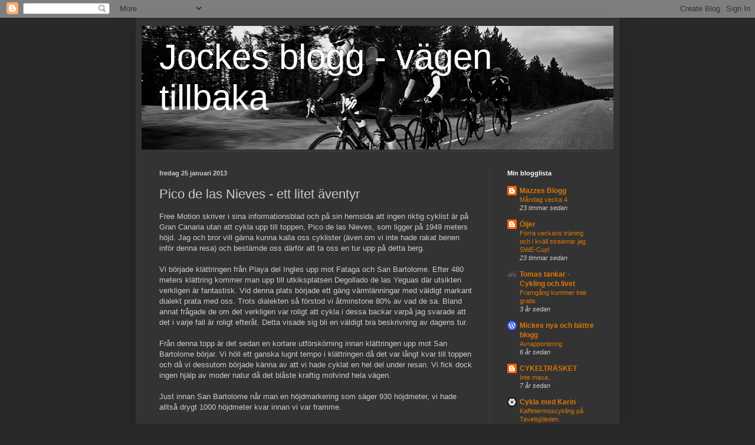

--- FILE ---
content_type: text/html; charset=UTF-8
request_url: https://jocke-blogg.blogspot.com/2013/01/pico-de-las-nieves-ett-litet-aventyr.html
body_size: 23336
content:
<!DOCTYPE html>
<html class='v2' dir='ltr' lang='sv'>
<head>
<link href='https://www.blogger.com/static/v1/widgets/335934321-css_bundle_v2.css' rel='stylesheet' type='text/css'/>
<meta content='width=1100' name='viewport'/>
<meta content='text/html; charset=UTF-8' http-equiv='Content-Type'/>
<meta content='blogger' name='generator'/>
<link href='https://jocke-blogg.blogspot.com/favicon.ico' rel='icon' type='image/x-icon'/>
<link href='http://jocke-blogg.blogspot.com/2013/01/pico-de-las-nieves-ett-litet-aventyr.html' rel='canonical'/>
<link rel="alternate" type="application/atom+xml" title="Jockes blogg - vägen tillbaka - Atom" href="https://jocke-blogg.blogspot.com/feeds/posts/default" />
<link rel="alternate" type="application/rss+xml" title="Jockes blogg - vägen tillbaka - RSS" href="https://jocke-blogg.blogspot.com/feeds/posts/default?alt=rss" />
<link rel="service.post" type="application/atom+xml" title="Jockes blogg - vägen tillbaka - Atom" href="https://www.blogger.com/feeds/9198700453501103446/posts/default" />

<link rel="alternate" type="application/atom+xml" title="Jockes blogg - vägen tillbaka - Atom" href="https://jocke-blogg.blogspot.com/feeds/7708651127852340245/comments/default" />
<!--Can't find substitution for tag [blog.ieCssRetrofitLinks]-->
<link href='https://blogger.googleusercontent.com/img/b/R29vZ2xl/AVvXsEjiroBqKXxVgZO305FMD3maW4-l5vvWE29UIeQYUy_jyafd9tS3CknOfrwgypGhu8LTYof5sJi5qBhP_2sV08m3IkPRhgPm4KNg4itIlTqVjUHTmD-tTbxoPGWQ9CIDRWuYlve29k0Z15NQ/s320/IMG_1101.JPG' rel='image_src'/>
<meta content='http://jocke-blogg.blogspot.com/2013/01/pico-de-las-nieves-ett-litet-aventyr.html' property='og:url'/>
<meta content='Pico de las Nieves - ett litet äventyr' property='og:title'/>
<meta content='Free Motion skriver i sina informationsblad och på sin hemsida att ingen riktig cyklist är på Gran Canaria utan att cykla upp till toppen, P...' property='og:description'/>
<meta content='https://blogger.googleusercontent.com/img/b/R29vZ2xl/AVvXsEjiroBqKXxVgZO305FMD3maW4-l5vvWE29UIeQYUy_jyafd9tS3CknOfrwgypGhu8LTYof5sJi5qBhP_2sV08m3IkPRhgPm4KNg4itIlTqVjUHTmD-tTbxoPGWQ9CIDRWuYlve29k0Z15NQ/w1200-h630-p-k-no-nu/IMG_1101.JPG' property='og:image'/>
<title>Jockes blogg - vägen tillbaka: Pico de las Nieves - ett litet äventyr</title>
<style id='page-skin-1' type='text/css'><!--
/*
-----------------------------------------------
Blogger Template Style
Name:     Simple
Designer: Blogger
URL:      www.blogger.com
----------------------------------------------- */
/* Content
----------------------------------------------- */
body {
font: normal normal 12px Arial, Tahoma, Helvetica, FreeSans, sans-serif;
color: #cccccc;
background: #292929 none repeat scroll top left;
padding: 0 40px 40px 40px;
}
html body .region-inner {
min-width: 0;
max-width: 100%;
width: auto;
}
h2 {
font-size: 22px;
}
a:link {
text-decoration:none;
color: #dd7700;
}
a:visited {
text-decoration:none;
color: #cc6600;
}
a:hover {
text-decoration:underline;
color: #cc6600;
}
.body-fauxcolumn-outer .fauxcolumn-inner {
background: transparent none repeat scroll top left;
_background-image: none;
}
.body-fauxcolumn-outer .cap-top {
position: absolute;
z-index: 1;
height: 400px;
width: 100%;
}
.body-fauxcolumn-outer .cap-top .cap-left {
width: 100%;
background: transparent none repeat-x scroll top left;
_background-image: none;
}
.content-outer {
-moz-box-shadow: 0 0 40px rgba(0, 0, 0, .15);
-webkit-box-shadow: 0 0 5px rgba(0, 0, 0, .15);
-goog-ms-box-shadow: 0 0 10px #333333;
box-shadow: 0 0 40px rgba(0, 0, 0, .15);
margin-bottom: 1px;
}
.content-inner {
padding: 10px 10px;
}
.content-inner {
background-color: #333333;
}
/* Header
----------------------------------------------- */
.header-outer {
background: transparent none repeat-x scroll 0 -400px;
_background-image: none;
}
.Header h1 {
font: normal normal 60px Arial, Tahoma, Helvetica, FreeSans, sans-serif;
color: #ffffff;
text-shadow: -1px -1px 1px rgba(0, 0, 0, .2);
}
.Header h1 a {
color: #ffffff;
}
.Header .description {
font-size: 140%;
color: #aaaaaa;
}
.header-inner .Header .titlewrapper {
padding: 22px 30px;
}
.header-inner .Header .descriptionwrapper {
padding: 0 30px;
}
/* Tabs
----------------------------------------------- */
.tabs-inner .section:first-child {
border-top: 1px solid #404040;
}
.tabs-inner .section:first-child ul {
margin-top: -1px;
border-top: 1px solid #404040;
border-left: 0 solid #404040;
border-right: 0 solid #404040;
}
.tabs-inner .widget ul {
background: #222222 none repeat-x scroll 0 -800px;
_background-image: none;
border-bottom: 1px solid #404040;
margin-top: 0;
margin-left: -30px;
margin-right: -30px;
}
.tabs-inner .widget li a {
display: inline-block;
padding: .6em 1em;
font: normal normal 14px Arial, Tahoma, Helvetica, FreeSans, sans-serif;
color: #999999;
border-left: 1px solid #333333;
border-right: 0 solid #404040;
}
.tabs-inner .widget li:first-child a {
border-left: none;
}
.tabs-inner .widget li.selected a, .tabs-inner .widget li a:hover {
color: #ffffff;
background-color: #000000;
text-decoration: none;
}
/* Columns
----------------------------------------------- */
.main-outer {
border-top: 0 solid #404040;
}
.fauxcolumn-left-outer .fauxcolumn-inner {
border-right: 1px solid #404040;
}
.fauxcolumn-right-outer .fauxcolumn-inner {
border-left: 1px solid #404040;
}
/* Headings
----------------------------------------------- */
div.widget > h2,
div.widget h2.title {
margin: 0 0 1em 0;
font: normal bold 11px Arial, Tahoma, Helvetica, FreeSans, sans-serif;
color: #ffffff;
}
/* Widgets
----------------------------------------------- */
.widget .zippy {
color: #999999;
text-shadow: 2px 2px 1px rgba(0, 0, 0, .1);
}
.widget .popular-posts ul {
list-style: none;
}
/* Posts
----------------------------------------------- */
h2.date-header {
font: normal bold 11px Arial, Tahoma, Helvetica, FreeSans, sans-serif;
}
.date-header span {
background-color: transparent;
color: #cccccc;
padding: inherit;
letter-spacing: inherit;
margin: inherit;
}
.main-inner {
padding-top: 30px;
padding-bottom: 30px;
}
.main-inner .column-center-inner {
padding: 0 15px;
}
.main-inner .column-center-inner .section {
margin: 0 15px;
}
.post {
margin: 0 0 25px 0;
}
h3.post-title, .comments h4 {
font: normal normal 22px Arial, Tahoma, Helvetica, FreeSans, sans-serif;
margin: .75em 0 0;
}
.post-body {
font-size: 110%;
line-height: 1.4;
position: relative;
}
.post-body img, .post-body .tr-caption-container, .Profile img, .Image img,
.BlogList .item-thumbnail img {
padding: 0;
background: #111111;
border: 1px solid #111111;
-moz-box-shadow: 1px 1px 5px rgba(0, 0, 0, .1);
-webkit-box-shadow: 1px 1px 5px rgba(0, 0, 0, .1);
box-shadow: 1px 1px 5px rgba(0, 0, 0, .1);
}
.post-body img, .post-body .tr-caption-container {
padding: 1px;
}
.post-body .tr-caption-container {
color: #cccccc;
}
.post-body .tr-caption-container img {
padding: 0;
background: transparent;
border: none;
-moz-box-shadow: 0 0 0 rgba(0, 0, 0, .1);
-webkit-box-shadow: 0 0 0 rgba(0, 0, 0, .1);
box-shadow: 0 0 0 rgba(0, 0, 0, .1);
}
.post-header {
margin: 0 0 1.5em;
line-height: 1.6;
font-size: 90%;
}
.post-footer {
margin: 20px -2px 0;
padding: 5px 10px;
color: #888888;
background-color: #303030;
border-bottom: 1px solid #444444;
line-height: 1.6;
font-size: 90%;
}
#comments .comment-author {
padding-top: 1.5em;
border-top: 1px solid #404040;
background-position: 0 1.5em;
}
#comments .comment-author:first-child {
padding-top: 0;
border-top: none;
}
.avatar-image-container {
margin: .2em 0 0;
}
#comments .avatar-image-container img {
border: 1px solid #111111;
}
/* Comments
----------------------------------------------- */
.comments .comments-content .icon.blog-author {
background-repeat: no-repeat;
background-image: url([data-uri]);
}
.comments .comments-content .loadmore a {
border-top: 1px solid #999999;
border-bottom: 1px solid #999999;
}
.comments .comment-thread.inline-thread {
background-color: #303030;
}
.comments .continue {
border-top: 2px solid #999999;
}
/* Accents
---------------------------------------------- */
.section-columns td.columns-cell {
border-left: 1px solid #404040;
}
.blog-pager {
background: transparent none no-repeat scroll top center;
}
.blog-pager-older-link, .home-link,
.blog-pager-newer-link {
background-color: #333333;
padding: 5px;
}
.footer-outer {
border-top: 0 dashed #bbbbbb;
}
/* Mobile
----------------------------------------------- */
body.mobile  {
background-size: auto;
}
.mobile .body-fauxcolumn-outer {
background: transparent none repeat scroll top left;
}
.mobile .body-fauxcolumn-outer .cap-top {
background-size: 100% auto;
}
.mobile .content-outer {
-webkit-box-shadow: 0 0 3px rgba(0, 0, 0, .15);
box-shadow: 0 0 3px rgba(0, 0, 0, .15);
}
.mobile .tabs-inner .widget ul {
margin-left: 0;
margin-right: 0;
}
.mobile .post {
margin: 0;
}
.mobile .main-inner .column-center-inner .section {
margin: 0;
}
.mobile .date-header span {
padding: 0.1em 10px;
margin: 0 -10px;
}
.mobile h3.post-title {
margin: 0;
}
.mobile .blog-pager {
background: transparent none no-repeat scroll top center;
}
.mobile .footer-outer {
border-top: none;
}
.mobile .main-inner, .mobile .footer-inner {
background-color: #333333;
}
.mobile-index-contents {
color: #cccccc;
}
.mobile-link-button {
background-color: #dd7700;
}
.mobile-link-button a:link, .mobile-link-button a:visited {
color: #ffffff;
}
.mobile .tabs-inner .section:first-child {
border-top: none;
}
.mobile .tabs-inner .PageList .widget-content {
background-color: #000000;
color: #ffffff;
border-top: 1px solid #404040;
border-bottom: 1px solid #404040;
}
.mobile .tabs-inner .PageList .widget-content .pagelist-arrow {
border-left: 1px solid #404040;
}

--></style>
<style id='template-skin-1' type='text/css'><!--
body {
min-width: 820px;
}
.content-outer, .content-fauxcolumn-outer, .region-inner {
min-width: 820px;
max-width: 820px;
_width: 820px;
}
.main-inner .columns {
padding-left: 0;
padding-right: 210px;
}
.main-inner .fauxcolumn-center-outer {
left: 0;
right: 210px;
/* IE6 does not respect left and right together */
_width: expression(this.parentNode.offsetWidth -
parseInt("0") -
parseInt("210px") + 'px');
}
.main-inner .fauxcolumn-left-outer {
width: 0;
}
.main-inner .fauxcolumn-right-outer {
width: 210px;
}
.main-inner .column-left-outer {
width: 0;
right: 100%;
margin-left: -0;
}
.main-inner .column-right-outer {
width: 210px;
margin-right: -210px;
}
#layout {
min-width: 0;
}
#layout .content-outer {
min-width: 0;
width: 800px;
}
#layout .region-inner {
min-width: 0;
width: auto;
}
body#layout div.add_widget {
padding: 8px;
}
body#layout div.add_widget a {
margin-left: 32px;
}
--></style>
<script type='text/javascript'>
        (function(i,s,o,g,r,a,m){i['GoogleAnalyticsObject']=r;i[r]=i[r]||function(){
        (i[r].q=i[r].q||[]).push(arguments)},i[r].l=1*new Date();a=s.createElement(o),
        m=s.getElementsByTagName(o)[0];a.async=1;a.src=g;m.parentNode.insertBefore(a,m)
        })(window,document,'script','https://www.google-analytics.com/analytics.js','ga');
        ga('create', 'UA-11164199-1', 'auto', 'blogger');
        ga('blogger.send', 'pageview');
      </script>
<link href='https://www.blogger.com/dyn-css/authorization.css?targetBlogID=9198700453501103446&amp;zx=149ed1c7-15c0-485a-be89-9a3ab16c7f9c' media='none' onload='if(media!=&#39;all&#39;)media=&#39;all&#39;' rel='stylesheet'/><noscript><link href='https://www.blogger.com/dyn-css/authorization.css?targetBlogID=9198700453501103446&amp;zx=149ed1c7-15c0-485a-be89-9a3ab16c7f9c' rel='stylesheet'/></noscript>
<meta name='google-adsense-platform-account' content='ca-host-pub-1556223355139109'/>
<meta name='google-adsense-platform-domain' content='blogspot.com'/>

</head>
<body class='loading variant-dark'>
<div class='navbar section' id='navbar' name='Navbar'><div class='widget Navbar' data-version='1' id='Navbar1'><script type="text/javascript">
    function setAttributeOnload(object, attribute, val) {
      if(window.addEventListener) {
        window.addEventListener('load',
          function(){ object[attribute] = val; }, false);
      } else {
        window.attachEvent('onload', function(){ object[attribute] = val; });
      }
    }
  </script>
<div id="navbar-iframe-container"></div>
<script type="text/javascript" src="https://apis.google.com/js/platform.js"></script>
<script type="text/javascript">
      gapi.load("gapi.iframes:gapi.iframes.style.bubble", function() {
        if (gapi.iframes && gapi.iframes.getContext) {
          gapi.iframes.getContext().openChild({
              url: 'https://www.blogger.com/navbar/9198700453501103446?po\x3d7708651127852340245\x26origin\x3dhttps://jocke-blogg.blogspot.com',
              where: document.getElementById("navbar-iframe-container"),
              id: "navbar-iframe"
          });
        }
      });
    </script><script type="text/javascript">
(function() {
var script = document.createElement('script');
script.type = 'text/javascript';
script.src = '//pagead2.googlesyndication.com/pagead/js/google_top_exp.js';
var head = document.getElementsByTagName('head')[0];
if (head) {
head.appendChild(script);
}})();
</script>
</div></div>
<div class='body-fauxcolumns'>
<div class='fauxcolumn-outer body-fauxcolumn-outer'>
<div class='cap-top'>
<div class='cap-left'></div>
<div class='cap-right'></div>
</div>
<div class='fauxborder-left'>
<div class='fauxborder-right'></div>
<div class='fauxcolumn-inner'>
</div>
</div>
<div class='cap-bottom'>
<div class='cap-left'></div>
<div class='cap-right'></div>
</div>
</div>
</div>
<div class='content'>
<div class='content-fauxcolumns'>
<div class='fauxcolumn-outer content-fauxcolumn-outer'>
<div class='cap-top'>
<div class='cap-left'></div>
<div class='cap-right'></div>
</div>
<div class='fauxborder-left'>
<div class='fauxborder-right'></div>
<div class='fauxcolumn-inner'>
</div>
</div>
<div class='cap-bottom'>
<div class='cap-left'></div>
<div class='cap-right'></div>
</div>
</div>
</div>
<div class='content-outer'>
<div class='content-cap-top cap-top'>
<div class='cap-left'></div>
<div class='cap-right'></div>
</div>
<div class='fauxborder-left content-fauxborder-left'>
<div class='fauxborder-right content-fauxborder-right'></div>
<div class='content-inner'>
<header>
<div class='header-outer'>
<div class='header-cap-top cap-top'>
<div class='cap-left'></div>
<div class='cap-right'></div>
</div>
<div class='fauxborder-left header-fauxborder-left'>
<div class='fauxborder-right header-fauxborder-right'></div>
<div class='region-inner header-inner'>
<div class='header section' id='header' name='Rubrik'><div class='widget Header' data-version='1' id='Header1'>
<div id='header-inner' style='background-image: url("https://blogger.googleusercontent.com/img/b/R29vZ2xl/AVvXsEibMkLB3aHYTrlLpT_FUUbnEt8r_W6fXilpYYe4pwbcuXGFy1e8gQpsrvPqUQWVzJyMF9e6GqyDynhxAIafzy6Cor1koBmPEedmIrtZgiyhQFI3o6R5V2aZ0DheTqqUN32gma0Mep7o6PxI/s880/cykel_banner.jpg"); background-position: left; min-height: 210px; _height: 210px; background-repeat: no-repeat; '>
<div class='titlewrapper' style='background: transparent'>
<h1 class='title' style='background: transparent; border-width: 0px'>
<a href='https://jocke-blogg.blogspot.com/'>
Jockes blogg - vägen tillbaka
</a>
</h1>
</div>
<div class='descriptionwrapper'>
<p class='description'><span>
</span></p>
</div>
</div>
</div></div>
</div>
</div>
<div class='header-cap-bottom cap-bottom'>
<div class='cap-left'></div>
<div class='cap-right'></div>
</div>
</div>
</header>
<div class='tabs-outer'>
<div class='tabs-cap-top cap-top'>
<div class='cap-left'></div>
<div class='cap-right'></div>
</div>
<div class='fauxborder-left tabs-fauxborder-left'>
<div class='fauxborder-right tabs-fauxborder-right'></div>
<div class='region-inner tabs-inner'>
<div class='tabs no-items section' id='crosscol' name='Alla kolumner'></div>
<div class='tabs no-items section' id='crosscol-overflow' name='Cross-Column 2'></div>
</div>
</div>
<div class='tabs-cap-bottom cap-bottom'>
<div class='cap-left'></div>
<div class='cap-right'></div>
</div>
</div>
<div class='main-outer'>
<div class='main-cap-top cap-top'>
<div class='cap-left'></div>
<div class='cap-right'></div>
</div>
<div class='fauxborder-left main-fauxborder-left'>
<div class='fauxborder-right main-fauxborder-right'></div>
<div class='region-inner main-inner'>
<div class='columns fauxcolumns'>
<div class='fauxcolumn-outer fauxcolumn-center-outer'>
<div class='cap-top'>
<div class='cap-left'></div>
<div class='cap-right'></div>
</div>
<div class='fauxborder-left'>
<div class='fauxborder-right'></div>
<div class='fauxcolumn-inner'>
</div>
</div>
<div class='cap-bottom'>
<div class='cap-left'></div>
<div class='cap-right'></div>
</div>
</div>
<div class='fauxcolumn-outer fauxcolumn-left-outer'>
<div class='cap-top'>
<div class='cap-left'></div>
<div class='cap-right'></div>
</div>
<div class='fauxborder-left'>
<div class='fauxborder-right'></div>
<div class='fauxcolumn-inner'>
</div>
</div>
<div class='cap-bottom'>
<div class='cap-left'></div>
<div class='cap-right'></div>
</div>
</div>
<div class='fauxcolumn-outer fauxcolumn-right-outer'>
<div class='cap-top'>
<div class='cap-left'></div>
<div class='cap-right'></div>
</div>
<div class='fauxborder-left'>
<div class='fauxborder-right'></div>
<div class='fauxcolumn-inner'>
</div>
</div>
<div class='cap-bottom'>
<div class='cap-left'></div>
<div class='cap-right'></div>
</div>
</div>
<!-- corrects IE6 width calculation -->
<div class='columns-inner'>
<div class='column-center-outer'>
<div class='column-center-inner'>
<div class='main section' id='main' name='Huvudsektion'><div class='widget Blog' data-version='1' id='Blog1'>
<div class='blog-posts hfeed'>

          <div class="date-outer">
        
<h2 class='date-header'><span>fredag 25 januari 2013</span></h2>

          <div class="date-posts">
        
<div class='post-outer'>
<div class='post hentry uncustomized-post-template' itemprop='blogPost' itemscope='itemscope' itemtype='http://schema.org/BlogPosting'>
<meta content='https://blogger.googleusercontent.com/img/b/R29vZ2xl/AVvXsEjiroBqKXxVgZO305FMD3maW4-l5vvWE29UIeQYUy_jyafd9tS3CknOfrwgypGhu8LTYof5sJi5qBhP_2sV08m3IkPRhgPm4KNg4itIlTqVjUHTmD-tTbxoPGWQ9CIDRWuYlve29k0Z15NQ/s320/IMG_1101.JPG' itemprop='image_url'/>
<meta content='9198700453501103446' itemprop='blogId'/>
<meta content='7708651127852340245' itemprop='postId'/>
<a name='7708651127852340245'></a>
<h3 class='post-title entry-title' itemprop='name'>
Pico de las Nieves - ett litet äventyr
</h3>
<div class='post-header'>
<div class='post-header-line-1'></div>
</div>
<div class='post-body entry-content' id='post-body-7708651127852340245' itemprop='description articleBody'>
Free Motion skriver i sina informationsblad och på sin hemsida att ingen riktig cyklist är på Gran Canaria utan att cykla upp till toppen, Pico de las Nieves, som ligger på 1949 meters höjd. Jag och bror vill gärna kunna kalla oss cyklister (även om vi inte hade rakat benen inför denna resa) och bestämde oss därför att ta oss en tur upp på detta berg. <br />
<br />
Vi började klättringen från Playa del Ingles upp mot Fataga och San Bartolome. Efter 480 meters klättring kommer man upp till utkiksplatsen Degollado de las Yeguas där utsikten verkligen är fantastisk. Vid denna plats började ett gäng värmlänningar med väldigt markant dialekt prata med oss. Trots dialekten så förstod vi åtminstone 80% av vad de sa. Bland annat frågade de om det verkligen var roligt att cykla i dessa backar varpå jag svarade att det i varje fall är roligt efteråt. Detta visade sig bli en väldigt bra beskrivning av dagens tur.<br />
<br />
Från denna topp är det sedan en kortare utförskörning innan klättringen upp mot San Bartolome börjar. Vi höll ett ganska lugnt tempo i klättringen då det var långt kvar till toppen och då vi dessutom började känna av att vi hade cyklat en hel del under resan. Vi fick dock ingen hjälp av moder natur då det blåste kraftig motvind hela vägen.<br />
<br />
Just innan San Bartolome når man en höjdmarkering som säger 930 höjdmeter, vi hade alltså drygt 1000 höjdmeter kvar innan vi var framme. <br />
<br />
Kring San Bartolome var vi rätt förvirrade ett tag då de hade dragit om vägen och vi inte hittade några vägskyltar vilket innebär en del förvirrade minuter för vår del. Vi letade samtidigt efter ett ställe att köpa vatten och lite annat på. Tillslut hittade med hjälp av våra mobiltelefoner rätt väg och även en bar att göra lite inköp på. Inne på baren var ljudnivån minst sagt hög och hade det varit hemma i Sverige så hade jag varit säker på att det snart skulle bryta ut ett slagsmål. Det blev dock inget slagsmål utan vi kunde göra våra inköp utan problem. <br />
<br />
Från San Bartolome fortsatte vi klättringen vidare mot Ayacata. Bror sa nu att han började känna sig rätt seg vilket kan ha att göra med att han kört dubbla pass dagen innan. <br />
<br />
I Ayacata stannade vi för att fylla på lite energi och det blev en cola och en snickers innan vi började på den sista delen mot toppen. Det återstod ca en mil och 700 höjdmeter. Här började det minst sagt kännas lite svalt så vi tog på oss alla förstärkningsplagg vi hade med oss. Det var dock inget mot vad som skulle komma. <br />
<br />
Första delen efter Ayacata var rätt brant och det blåste fortfarande motvind. För att göra det hela ännu lite mer utmanande så cyklade vi in i ett moln vilket gjorde att det dessutom blev fuktigt och riktigt dålig sikt, bror var dessutom drabbad av kolhydratbrist viket innebar att han för första gången på ett par år faktiskt var tröttare än vad jag var. <br />
<br />
Tillslut nådde vi dock toppen som bjöd på en fantastisk utsikt, vi såg säkert 5 meter i dimman. Dessutom blåste det storm och var 3 grader. Inte allt för behagligt med andra ord så vi tillbringade ingen längre tid på toppen. Vi måste ha sett ganska lidande ut då några övriga toppbesökare som satt i en bil öppnade bildörren och frågade om vi behövde hjälp.<br />
<br />
Om klättringen från Ayacata hade varit tuff så var det ingenting mot vad nedfarten var. Jag kan säga att det blir ganska kallt att cykla utför i 3 grader och storm. Vi har tvungna att stanna flera gånger för att värma händerna innanför jackan och jag kan säga att det inte var långt till tårarna. Efter några kilometer med riktigt dålig asfalt kom vi ut på en något bättre väg vilket gjorde att jag vågade trä mina två "nödplastpåsar" över händerna utan att vara orolig för att tappa greppet om styret. Plastpåsarna gjorde skillnad även om det fortfarande var sjukt kallt. <br />
<br />
Nere i Ayacata blev det återigen ett besök på baren där vi tidigare stannat, denna gång för en värmande kopp kaffe. Baren hade helt plötsligt två kalla gubbar som satt och höll krampaktigt i sitt kaffe som besökare. <br />
<br />
Under tiden vi satt på baren såg vi solen titta fram och vi fick tillbaka tron på att vi skulle ta oss ner utan att frysa ihjäl. Det var fortfarande svalt när vi fortsatte nedfarten men det var nu på en hanterbar nivå. <br />
<br />
Så efter drygt 10 mil cykling och 2600 höjdmeter var vi tillbaka vid kusten och varken backen, kylan eller stormen hade knäckt oss även om stormen blåst omkull brors cykel i San Bartolome med en ful skada som följd. Vi kan alltså numer kalla oss riktiga cyklister om än med orakade ben.<br />
<br />
<div class="separator" style="clear: both; text-align: center;">
<a href="https://blogger.googleusercontent.com/img/b/R29vZ2xl/AVvXsEjiroBqKXxVgZO305FMD3maW4-l5vvWE29UIeQYUy_jyafd9tS3CknOfrwgypGhu8LTYof5sJi5qBhP_2sV08m3IkPRhgPm4KNg4itIlTqVjUHTmD-tTbxoPGWQ9CIDRWuYlve29k0Z15NQ/s1600/IMG_1101.JPG" imageanchor="1" style="margin-left: 1em; margin-right: 1em;"><img border="0" height="240" src="https://blogger.googleusercontent.com/img/b/R29vZ2xl/AVvXsEjiroBqKXxVgZO305FMD3maW4-l5vvWE29UIeQYUy_jyafd9tS3CknOfrwgypGhu8LTYof5sJi5qBhP_2sV08m3IkPRhgPm4KNg4itIlTqVjUHTmD-tTbxoPGWQ9CIDRWuYlve29k0Z15NQ/s320/IMG_1101.JPG" width="320" /></a></div>
<br />
<div class="separator" style="clear: both; text-align: center;">
&nbsp;<a href="https://blogger.googleusercontent.com/img/b/R29vZ2xl/AVvXsEjKag5HCd6yGQqfh5evKq2kMFzHzkMvbrnIqhlpNXpOzFVqabJYkv-7P_iVEfN5RmzFZFhBOSQ9YMrSr1AZyco8vr8eSDsPLXuj8hvQzoH5CVe33rlLMrLF63VX1iX4jTpx79qTQ_-MXAnf/s1600/IMG_1088.JPG" imageanchor="1" style="margin-left: 1em; margin-right: 1em;"><img border="0" height="240" src="https://blogger.googleusercontent.com/img/b/R29vZ2xl/AVvXsEjKag5HCd6yGQqfh5evKq2kMFzHzkMvbrnIqhlpNXpOzFVqabJYkv-7P_iVEfN5RmzFZFhBOSQ9YMrSr1AZyco8vr8eSDsPLXuj8hvQzoH5CVe33rlLMrLF63VX1iX4jTpx79qTQ_-MXAnf/s320/IMG_1088.JPG" width="320" /></a></div>
<br />
<div class="separator" style="clear: both; text-align: center;">
<a href="https://blogger.googleusercontent.com/img/b/R29vZ2xl/AVvXsEhgdqcxkeJrXMuyGpgDNtqo6g-nEbdc6zMC5EczHBHMBbTz5UMSpcYTtsSGPoN5kkDEn2c8vsdJCKjTzK3MJq8a9nuoDbsjqcDex5wSJ2KzafDwcD6Cpy25w3f8CyHNxchZCGMj4K66Ua8K/s1600/IMG_1074.JPG" imageanchor="1" style="margin-left: 1em; margin-right: 1em;"><img border="0" height="240" src="https://blogger.googleusercontent.com/img/b/R29vZ2xl/AVvXsEhgdqcxkeJrXMuyGpgDNtqo6g-nEbdc6zMC5EczHBHMBbTz5UMSpcYTtsSGPoN5kkDEn2c8vsdJCKjTzK3MJq8a9nuoDbsjqcDex5wSJ2KzafDwcD6Cpy25w3f8CyHNxchZCGMj4K66Ua8K/s320/IMG_1074.JPG" width="320" /></a></div>
<br />
<div class="separator" style="clear: both; text-align: center;">
<a href="https://blogger.googleusercontent.com/img/b/R29vZ2xl/AVvXsEixmhNdXuS8f-F8gAqnnrElIjUNyEij89qFsIHrBLjUHYkF_iyryefEU2rFr5upOZl6YLm4SZ7hSHjiThUwbD1Q2NdkO_3egRkknjMDyS933EuZ44Uwoe72Dup9019BgnQPQOmV4DCiaw7K/s1600/IMG_1076.JPG" imageanchor="1" style="margin-left: 1em; margin-right: 1em;"><img border="0" height="240" src="https://blogger.googleusercontent.com/img/b/R29vZ2xl/AVvXsEixmhNdXuS8f-F8gAqnnrElIjUNyEij89qFsIHrBLjUHYkF_iyryefEU2rFr5upOZl6YLm4SZ7hSHjiThUwbD1Q2NdkO_3egRkknjMDyS933EuZ44Uwoe72Dup9019BgnQPQOmV4DCiaw7K/s320/IMG_1076.JPG" width="320" /></a></div>
<div class="separator" style="clear: both; text-align: center;">
</div>
<br />
<div class="separator" style="clear: both; text-align: center;">
<a href="https://blogger.googleusercontent.com/img/b/R29vZ2xl/AVvXsEiFXjvFtnaOvdZbEHBjwRw2dX8XVbgahdawBC1fN1GzCuYEa0xh3pCPjfctGw5u3XtHCSF_AXQ2-FpTxCLdVIFqNmSfACz2TmTkzLMoF5DK-ZtAxTxdiovIekhH8QT2QgiyHLtjWy8d-E_2/s1600/IMG_1112.JPG" imageanchor="1" style="margin-left: 1em; margin-right: 1em;"><img border="0" height="240" src="https://blogger.googleusercontent.com/img/b/R29vZ2xl/AVvXsEiFXjvFtnaOvdZbEHBjwRw2dX8XVbgahdawBC1fN1GzCuYEa0xh3pCPjfctGw5u3XtHCSF_AXQ2-FpTxCLdVIFqNmSfACz2TmTkzLMoF5DK-ZtAxTxdiovIekhH8QT2QgiyHLtjWy8d-E_2/s320/IMG_1112.JPG" width="320" /></a></div>
<br />
<div class="separator" style="clear: both; text-align: center;">
<a href="https://blogger.googleusercontent.com/img/b/R29vZ2xl/AVvXsEjgsIwB7DONwomXiLnlUSiXprwIgwi3XTKCNr6TDQ9qzE4m9P9WFewwBrSFjj5atawhnyDmF1iY7J7el7pmywmBrExOGeuPDgBmyf2jp_Uw1c8TBsIwOl3wFKgac_l2XpLDo0aDYC1AhNGh/s1600/IMG_1111.JPG" imageanchor="1" style="margin-left: 1em; margin-right: 1em;"><img border="0" height="320" src="https://blogger.googleusercontent.com/img/b/R29vZ2xl/AVvXsEjgsIwB7DONwomXiLnlUSiXprwIgwi3XTKCNr6TDQ9qzE4m9P9WFewwBrSFjj5atawhnyDmF1iY7J7el7pmywmBrExOGeuPDgBmyf2jp_Uw1c8TBsIwOl3wFKgac_l2XpLDo0aDYC1AhNGh/s320/IMG_1111.JPG" width="240" /></a></div>
<br />
<div class="separator" style="clear: both; text-align: center;">
<a href="https://blogger.googleusercontent.com/img/b/R29vZ2xl/AVvXsEiSznwIxO8VPSk6KmYZlqAgd96ExzAtChtSBZd1BFxnWm_DvzbeytC_PEoXhAwGO5_dhepOMNIkpNPft-okJz836bXlp5MNKQdckOi5uln3F8PITuElN71fnBsgk3tbQh2xxj54cgSZXcs-/s1600/IMG_1110.JPG" imageanchor="1" style="margin-left: 1em; margin-right: 1em;"><img border="0" height="240" src="https://blogger.googleusercontent.com/img/b/R29vZ2xl/AVvXsEiSznwIxO8VPSk6KmYZlqAgd96ExzAtChtSBZd1BFxnWm_DvzbeytC_PEoXhAwGO5_dhepOMNIkpNPft-okJz836bXlp5MNKQdckOi5uln3F8PITuElN71fnBsgk3tbQh2xxj54cgSZXcs-/s320/IMG_1110.JPG" width="320" /></a></div>
<br />
<div class="separator" style="clear: both; text-align: center;">
<a href="https://blogger.googleusercontent.com/img/b/R29vZ2xl/AVvXsEj78X65ZQ_XptPLbjymBQ_6mFnYCpcixk1zCR8nZT4VK5saeZlxapCXYrIt7Y0bDavYHOA_rscfs3BfqOuKPJ3nHCnXgT59rRB41hFmw0QXI3oj6ZahMgAdHKXJjkYulv0fv8PUtjsCeb1C/s1600/IMG_1113.JPG" imageanchor="1" style="margin-left: 1em; margin-right: 1em;"><img border="0" height="320" src="https://blogger.googleusercontent.com/img/b/R29vZ2xl/AVvXsEj78X65ZQ_XptPLbjymBQ_6mFnYCpcixk1zCR8nZT4VK5saeZlxapCXYrIt7Y0bDavYHOA_rscfs3BfqOuKPJ3nHCnXgT59rRB41hFmw0QXI3oj6ZahMgAdHKXJjkYulv0fv8PUtjsCeb1C/s320/IMG_1113.JPG" width="240" /></a></div>
<br />
<div class="separator" style="clear: both; text-align: center;">
<a href="https://blogger.googleusercontent.com/img/b/R29vZ2xl/AVvXsEgRHvni-IQLZTv8fwRxjJxlYUmzklwaQB27r6-B6XS853cNsN7iMppZ90Wlyui7aycuke37mZEl71Zg14eBP1c4UatnqdCEfw7iRpcAXDY_CMsIfJq8vDmowYxeo1RjVPvEHywveZJ-P-K1/s1600/IMG_1115.JPG" imageanchor="1" style="margin-left: 1em; margin-right: 1em;"><img border="0" height="240" src="https://blogger.googleusercontent.com/img/b/R29vZ2xl/AVvXsEgRHvni-IQLZTv8fwRxjJxlYUmzklwaQB27r6-B6XS853cNsN7iMppZ90Wlyui7aycuke37mZEl71Zg14eBP1c4UatnqdCEfw7iRpcAXDY_CMsIfJq8vDmowYxeo1RjVPvEHywveZJ-P-K1/s320/IMG_1115.JPG" width="320" /></a></div>
<br />
<div class="separator" style="clear: both; text-align: center;">
<a href="https://blogger.googleusercontent.com/img/b/R29vZ2xl/AVvXsEik0I9xKXp9xpzDXlPrjRmJdX-iFcLSyOUQFmGOiWeYBAy1JR4t9W2Hyk41nuflA5s9V_1aur7L7lxQ8Sa4FXUTgiuTes7s6AO3HkiM0rj5j_gC5lfQQtVskZUYPnDBijxIvc_fHWfFeMKL/s1600/IMG_1120.JPG" imageanchor="1" style="margin-left: 1em; margin-right: 1em;"><img border="0" height="240" src="https://blogger.googleusercontent.com/img/b/R29vZ2xl/AVvXsEik0I9xKXp9xpzDXlPrjRmJdX-iFcLSyOUQFmGOiWeYBAy1JR4t9W2Hyk41nuflA5s9V_1aur7L7lxQ8Sa4FXUTgiuTes7s6AO3HkiM0rj5j_gC5lfQQtVskZUYPnDBijxIvc_fHWfFeMKL/s320/IMG_1120.JPG" width="320" /></a></div>
<br />
<div style='clear: both;'></div>
</div>
<div class='post-footer'>
<div class='post-footer-line post-footer-line-1'>
<span class='post-author vcard'>
Upplagd av
<span class='fn' itemprop='author' itemscope='itemscope' itemtype='http://schema.org/Person'>
<meta content='https://www.blogger.com/profile/14466411208808904771' itemprop='url'/>
<a class='g-profile' href='https://www.blogger.com/profile/14466411208808904771' rel='author' title='author profile'>
<span itemprop='name'>Jocke</span>
</a>
</span>
</span>
<span class='post-timestamp'>
kl.
<meta content='http://jocke-blogg.blogspot.com/2013/01/pico-de-las-nieves-ett-litet-aventyr.html' itemprop='url'/>
<a class='timestamp-link' href='https://jocke-blogg.blogspot.com/2013/01/pico-de-las-nieves-ett-litet-aventyr.html' rel='bookmark' title='permanent link'><abbr class='published' itemprop='datePublished' title='2013-01-25T17:12:00+01:00'>17:12</abbr></a>
</span>
<span class='post-comment-link'>
</span>
<span class='post-icons'>
<span class='item-control blog-admin pid-1011543761'>
<a href='https://www.blogger.com/post-edit.g?blogID=9198700453501103446&postID=7708651127852340245&from=pencil' title='Redigera inlägg'>
<img alt='' class='icon-action' height='18' src='https://resources.blogblog.com/img/icon18_edit_allbkg.gif' width='18'/>
</a>
</span>
</span>
<div class='post-share-buttons goog-inline-block'>
</div>
</div>
<div class='post-footer-line post-footer-line-2'>
<span class='post-labels'>
Etiketter:
<a href='https://jocke-blogg.blogspot.com/search/label/gran%20canaria' rel='tag'>gran canaria</a>,
<a href='https://jocke-blogg.blogspot.com/search/label/kallt' rel='tag'>kallt</a>
</span>
</div>
<div class='post-footer-line post-footer-line-3'>
<span class='post-location'>
</span>
</div>
</div>
</div>
<div class='comments' id='comments'>
<a name='comments'></a>
<h4>5 kommentarer:</h4>
<div class='comments-content'>
<script async='async' src='' type='text/javascript'></script>
<script type='text/javascript'>
    (function() {
      var items = null;
      var msgs = null;
      var config = {};

// <![CDATA[
      var cursor = null;
      if (items && items.length > 0) {
        cursor = parseInt(items[items.length - 1].timestamp) + 1;
      }

      var bodyFromEntry = function(entry) {
        var text = (entry &&
                    ((entry.content && entry.content.$t) ||
                     (entry.summary && entry.summary.$t))) ||
            '';
        if (entry && entry.gd$extendedProperty) {
          for (var k in entry.gd$extendedProperty) {
            if (entry.gd$extendedProperty[k].name == 'blogger.contentRemoved') {
              return '<span class="deleted-comment">' + text + '</span>';
            }
          }
        }
        return text;
      }

      var parse = function(data) {
        cursor = null;
        var comments = [];
        if (data && data.feed && data.feed.entry) {
          for (var i = 0, entry; entry = data.feed.entry[i]; i++) {
            var comment = {};
            // comment ID, parsed out of the original id format
            var id = /blog-(\d+).post-(\d+)/.exec(entry.id.$t);
            comment.id = id ? id[2] : null;
            comment.body = bodyFromEntry(entry);
            comment.timestamp = Date.parse(entry.published.$t) + '';
            if (entry.author && entry.author.constructor === Array) {
              var auth = entry.author[0];
              if (auth) {
                comment.author = {
                  name: (auth.name ? auth.name.$t : undefined),
                  profileUrl: (auth.uri ? auth.uri.$t : undefined),
                  avatarUrl: (auth.gd$image ? auth.gd$image.src : undefined)
                };
              }
            }
            if (entry.link) {
              if (entry.link[2]) {
                comment.link = comment.permalink = entry.link[2].href;
              }
              if (entry.link[3]) {
                var pid = /.*comments\/default\/(\d+)\?.*/.exec(entry.link[3].href);
                if (pid && pid[1]) {
                  comment.parentId = pid[1];
                }
              }
            }
            comment.deleteclass = 'item-control blog-admin';
            if (entry.gd$extendedProperty) {
              for (var k in entry.gd$extendedProperty) {
                if (entry.gd$extendedProperty[k].name == 'blogger.itemClass') {
                  comment.deleteclass += ' ' + entry.gd$extendedProperty[k].value;
                } else if (entry.gd$extendedProperty[k].name == 'blogger.displayTime') {
                  comment.displayTime = entry.gd$extendedProperty[k].value;
                }
              }
            }
            comments.push(comment);
          }
        }
        return comments;
      };

      var paginator = function(callback) {
        if (hasMore()) {
          var url = config.feed + '?alt=json&v=2&orderby=published&reverse=false&max-results=50';
          if (cursor) {
            url += '&published-min=' + new Date(cursor).toISOString();
          }
          window.bloggercomments = function(data) {
            var parsed = parse(data);
            cursor = parsed.length < 50 ? null
                : parseInt(parsed[parsed.length - 1].timestamp) + 1
            callback(parsed);
            window.bloggercomments = null;
          }
          url += '&callback=bloggercomments';
          var script = document.createElement('script');
          script.type = 'text/javascript';
          script.src = url;
          document.getElementsByTagName('head')[0].appendChild(script);
        }
      };
      var hasMore = function() {
        return !!cursor;
      };
      var getMeta = function(key, comment) {
        if ('iswriter' == key) {
          var matches = !!comment.author
              && comment.author.name == config.authorName
              && comment.author.profileUrl == config.authorUrl;
          return matches ? 'true' : '';
        } else if ('deletelink' == key) {
          return config.baseUri + '/comment/delete/'
               + config.blogId + '/' + comment.id;
        } else if ('deleteclass' == key) {
          return comment.deleteclass;
        }
        return '';
      };

      var replybox = null;
      var replyUrlParts = null;
      var replyParent = undefined;

      var onReply = function(commentId, domId) {
        if (replybox == null) {
          // lazily cache replybox, and adjust to suit this style:
          replybox = document.getElementById('comment-editor');
          if (replybox != null) {
            replybox.height = '250px';
            replybox.style.display = 'block';
            replyUrlParts = replybox.src.split('#');
          }
        }
        if (replybox && (commentId !== replyParent)) {
          replybox.src = '';
          document.getElementById(domId).insertBefore(replybox, null);
          replybox.src = replyUrlParts[0]
              + (commentId ? '&parentID=' + commentId : '')
              + '#' + replyUrlParts[1];
          replyParent = commentId;
        }
      };

      var hash = (window.location.hash || '#').substring(1);
      var startThread, targetComment;
      if (/^comment-form_/.test(hash)) {
        startThread = hash.substring('comment-form_'.length);
      } else if (/^c[0-9]+$/.test(hash)) {
        targetComment = hash.substring(1);
      }

      // Configure commenting API:
      var configJso = {
        'maxDepth': config.maxThreadDepth
      };
      var provider = {
        'id': config.postId,
        'data': items,
        'loadNext': paginator,
        'hasMore': hasMore,
        'getMeta': getMeta,
        'onReply': onReply,
        'rendered': true,
        'initComment': targetComment,
        'initReplyThread': startThread,
        'config': configJso,
        'messages': msgs
      };

      var render = function() {
        if (window.goog && window.goog.comments) {
          var holder = document.getElementById('comment-holder');
          window.goog.comments.render(holder, provider);
        }
      };

      // render now, or queue to render when library loads:
      if (window.goog && window.goog.comments) {
        render();
      } else {
        window.goog = window.goog || {};
        window.goog.comments = window.goog.comments || {};
        window.goog.comments.loadQueue = window.goog.comments.loadQueue || [];
        window.goog.comments.loadQueue.push(render);
      }
    })();
// ]]>
  </script>
<div id='comment-holder'>
<div class="comment-thread toplevel-thread"><ol id="top-ra"><li class="comment" id="c7223658685530432899"><div class="avatar-image-container"><img src="//resources.blogblog.com/img/blank.gif" alt=""/></div><div class="comment-block"><div class="comment-header"><cite class="user">Tomas</cite><span class="icon user "></span><span class="datetime secondary-text"><a rel="nofollow" href="https://jocke-blogg.blogspot.com/2013/01/pico-de-las-nieves-ett-litet-aventyr.html?showComment=1359123867463#c7223658685530432899">25 januari 2013 kl. 15:24</a></span></div><p class="comment-content">Ja du, det känns skönare att vara en riktig cyklist än vad det känns att vistas på Gran Canarias högsta punkt. Föresten, det allra mesta känns skönare än att vara där, inklusive borrning hos tandläkaren, vilket jag avskyr.<br><br>Fina bilder föresten. Främst de i det vackra vädret.</p><span class="comment-actions secondary-text"><a class="comment-reply" target="_self" data-comment-id="7223658685530432899">Svara</a><span class="item-control blog-admin blog-admin pid-1431811239"><a target="_self" href="https://www.blogger.com/comment/delete/9198700453501103446/7223658685530432899">Radera</a></span></span></div><div class="comment-replies"><div id="c7223658685530432899-rt" class="comment-thread inline-thread hidden"><span class="thread-toggle thread-expanded"><span class="thread-arrow"></span><span class="thread-count"><a target="_self">Svar</a></span></span><ol id="c7223658685530432899-ra" class="thread-chrome thread-expanded"><div></div><div id="c7223658685530432899-continue" class="continue"><a class="comment-reply" target="_self" data-comment-id="7223658685530432899">Svara</a></div></ol></div></div><div class="comment-replybox-single" id="c7223658685530432899-ce"></div></li><li class="comment" id="c7043657985754166580"><div class="avatar-image-container"><img src="//resources.blogblog.com/img/blank.gif" alt=""/></div><div class="comment-block"><div class="comment-header"><cite class="user">Anonym</cite><span class="icon user "></span><span class="datetime secondary-text"><a rel="nofollow" href="https://jocke-blogg.blogspot.com/2013/01/pico-de-las-nieves-ett-litet-aventyr.html?showComment=1359128042965#c7043657985754166580">25 januari 2013 kl. 16:34</a></span></div><p class="comment-content">Hyfsade atleter! Bra kört.<br>/andré</p><span class="comment-actions secondary-text"><a class="comment-reply" target="_self" data-comment-id="7043657985754166580">Svara</a><span class="item-control blog-admin blog-admin pid-1431811239"><a target="_self" href="https://www.blogger.com/comment/delete/9198700453501103446/7043657985754166580">Radera</a></span></span></div><div class="comment-replies"><div id="c7043657985754166580-rt" class="comment-thread inline-thread hidden"><span class="thread-toggle thread-expanded"><span class="thread-arrow"></span><span class="thread-count"><a target="_self">Svar</a></span></span><ol id="c7043657985754166580-ra" class="thread-chrome thread-expanded"><div></div><div id="c7043657985754166580-continue" class="continue"><a class="comment-reply" target="_self" data-comment-id="7043657985754166580">Svara</a></div></ol></div></div><div class="comment-replybox-single" id="c7043657985754166580-ce"></div></li><li class="comment" id="c5843323101939548735"><div class="avatar-image-container"><img src="//www.blogger.com/img/blogger_logo_round_35.png" alt=""/></div><div class="comment-block"><div class="comment-header"><cite class="user"><a href="https://www.blogger.com/profile/00887939742671441680" rel="nofollow">Katten</a></cite><span class="icon user "></span><span class="datetime secondary-text"><a rel="nofollow" href="https://jocke-blogg.blogspot.com/2013/01/pico-de-las-nieves-ett-litet-aventyr.html?showComment=1359136713226#c5843323101939548735">25 januari 2013 kl. 18:58</a></span></div><p class="comment-content">Bilderna när ni poserar i bergen ser ju helt overkliga ut - som om ni står framför en green-screen! <br><br>Man kan ju inte bli annat än imponerad av er och er cykling!</p><span class="comment-actions secondary-text"><a class="comment-reply" target="_self" data-comment-id="5843323101939548735">Svara</a><span class="item-control blog-admin blog-admin pid-205657421"><a target="_self" href="https://www.blogger.com/comment/delete/9198700453501103446/5843323101939548735">Radera</a></span></span></div><div class="comment-replies"><div id="c5843323101939548735-rt" class="comment-thread inline-thread hidden"><span class="thread-toggle thread-expanded"><span class="thread-arrow"></span><span class="thread-count"><a target="_self">Svar</a></span></span><ol id="c5843323101939548735-ra" class="thread-chrome thread-expanded"><div></div><div id="c5843323101939548735-continue" class="continue"><a class="comment-reply" target="_self" data-comment-id="5843323101939548735">Svara</a></div></ol></div></div><div class="comment-replybox-single" id="c5843323101939548735-ce"></div></li><li class="comment" id="c88725063517874807"><div class="avatar-image-container"><img src="//blogger.googleusercontent.com/img/b/R29vZ2xl/AVvXsEifTh9DyEwfbF5myRXpQ_c7qroUC7FccRowatDNbKHL5sdKRLURXMU5YDzwS-7vHf-Yw46Roa0EQ6f6pFxV0BxAL43o1_TR9UNsbQTsBl9aKaOrvDxO6o3jLCE4X9ikYg/s45-c/199889790_787230735272133_2420770515546425684_n.jpg" alt=""/></div><div class="comment-block"><div class="comment-header"><cite class="user"><a href="https://www.blogger.com/profile/12393136127870975324" rel="nofollow">Johan Mölleborn</a></cite><span class="icon user "></span><span class="datetime secondary-text"><a rel="nofollow" href="https://jocke-blogg.blogspot.com/2013/01/pico-de-las-nieves-ett-litet-aventyr.html?showComment=1359284866134#c88725063517874807">27 januari 2013 kl. 12:07</a></span></div><p class="comment-content">Härligt. Det är en bra runda upp till Nieves. Jag hade det varmare än ni så jag kunde släppa på hela vägen ner. Kom upp i 70 så fort jag släppte bromsarna. Det är tre år sen jag var där sist och såna här inlägg får verkligen suget att växa. <br>/J</p><span class="comment-actions secondary-text"><a class="comment-reply" target="_self" data-comment-id="88725063517874807">Svara</a><span class="item-control blog-admin blog-admin pid-154346187"><a target="_self" href="https://www.blogger.com/comment/delete/9198700453501103446/88725063517874807">Radera</a></span></span></div><div class="comment-replies"><div id="c88725063517874807-rt" class="comment-thread inline-thread hidden"><span class="thread-toggle thread-expanded"><span class="thread-arrow"></span><span class="thread-count"><a target="_self">Svar</a></span></span><ol id="c88725063517874807-ra" class="thread-chrome thread-expanded"><div></div><div id="c88725063517874807-continue" class="continue"><a class="comment-reply" target="_self" data-comment-id="88725063517874807">Svara</a></div></ol></div></div><div class="comment-replybox-single" id="c88725063517874807-ce"></div></li><li class="comment" id="c7981746501525338372"><div class="avatar-image-container"><img src="//2.bp.blogspot.com/_Wxcn7MvHc3g/Savm_zuZjkI/AAAAAAAAAMc/ZtZR3wzp-nE/S45-s35/VMR2007%2B%28177%29.jpg" alt=""/></div><div class="comment-block"><div class="comment-header"><cite class="user"><a href="https://www.blogger.com/profile/14466411208808904771" rel="nofollow">Jocke</a></cite><span class="icon user blog-author"></span><span class="datetime secondary-text"><a rel="nofollow" href="https://jocke-blogg.blogspot.com/2013/01/pico-de-las-nieves-ett-litet-aventyr.html?showComment=1359316658070#c7981746501525338372">27 januari 2013 kl. 20:57</a></span></div><p class="comment-content">Ja det är rätt trevligt på den där ön. </p><span class="comment-actions secondary-text"><a class="comment-reply" target="_self" data-comment-id="7981746501525338372">Svara</a><span class="item-control blog-admin blog-admin pid-1011543761"><a target="_self" href="https://www.blogger.com/comment/delete/9198700453501103446/7981746501525338372">Radera</a></span></span></div><div class="comment-replies"><div id="c7981746501525338372-rt" class="comment-thread inline-thread hidden"><span class="thread-toggle thread-expanded"><span class="thread-arrow"></span><span class="thread-count"><a target="_self">Svar</a></span></span><ol id="c7981746501525338372-ra" class="thread-chrome thread-expanded"><div></div><div id="c7981746501525338372-continue" class="continue"><a class="comment-reply" target="_self" data-comment-id="7981746501525338372">Svara</a></div></ol></div></div><div class="comment-replybox-single" id="c7981746501525338372-ce"></div></li></ol><div id="top-continue" class="continue"><a class="comment-reply" target="_self">Lägg till kommentar</a></div><div class="comment-replybox-thread" id="top-ce"></div><div class="loadmore hidden" data-post-id="7708651127852340245"><a target="_self">Läs in mer...</a></div></div>
</div>
</div>
<p class='comment-footer'>
<div class='comment-form'>
<a name='comment-form'></a>
<p>
</p>
<a href='https://www.blogger.com/comment/frame/9198700453501103446?po=7708651127852340245&hl=sv&saa=85391&origin=https://jocke-blogg.blogspot.com' id='comment-editor-src'></a>
<iframe allowtransparency='true' class='blogger-iframe-colorize blogger-comment-from-post' frameborder='0' height='410px' id='comment-editor' name='comment-editor' src='' width='100%'></iframe>
<script src='https://www.blogger.com/static/v1/jsbin/2830521187-comment_from_post_iframe.js' type='text/javascript'></script>
<script type='text/javascript'>
      BLOG_CMT_createIframe('https://www.blogger.com/rpc_relay.html');
    </script>
</div>
</p>
<div id='backlinks-container'>
<div id='Blog1_backlinks-container'>
</div>
</div>
</div>
</div>

        </div></div>
      
</div>
<div class='blog-pager' id='blog-pager'>
<span id='blog-pager-newer-link'>
<a class='blog-pager-newer-link' href='https://jocke-blogg.blogspot.com/2013/01/bilder-fran-gran-canaria-2013-del-1.html' id='Blog1_blog-pager-newer-link' title='Senaste inlägg'>Senaste inlägg</a>
</span>
<span id='blog-pager-older-link'>
<a class='blog-pager-older-link' href='https://jocke-blogg.blogspot.com/2013/01/som-ett-brev-pa-posten.html' id='Blog1_blog-pager-older-link' title='Äldre inlägg'>Äldre inlägg</a>
</span>
<a class='home-link' href='https://jocke-blogg.blogspot.com/'>Startsida</a>
</div>
<div class='clear'></div>
<div class='post-feeds'>
<div class='feed-links'>
Prenumerera på:
<a class='feed-link' href='https://jocke-blogg.blogspot.com/feeds/7708651127852340245/comments/default' target='_blank' type='application/atom+xml'>Kommentarer till inlägget (Atom)</a>
</div>
</div>
</div></div>
</div>
</div>
<div class='column-left-outer'>
<div class='column-left-inner'>
<aside>
</aside>
</div>
</div>
<div class='column-right-outer'>
<div class='column-right-inner'>
<aside>
<div class='sidebar section' id='sidebar-right-1'><div class='widget BlogList' data-version='1' id='BlogList1'>
<h2 class='title'>Min blogglista</h2>
<div class='widget-content'>
<div class='blog-list-container' id='BlogList1_container'>
<ul id='BlogList1_blogs'>
<li style='display: block;'>
<div class='blog-icon'>
<img data-lateloadsrc='https://lh3.googleusercontent.com/blogger_img_proxy/AEn0k_vTJQGB99xTBoYkkYF7rsHGe9QivIEGZFMNShCIJ-uSPsbTpvUE1I9_hrwLZRXCDNaC_xTaOork01yNgmgMZjn-IU32kGa3aCJ91g=s16-w16-h16' height='16' width='16'/>
</div>
<div class='blog-content'>
<div class='blog-title'>
<a href='http://mazze59.blogspot.com/' target='_blank'>
Mazzes Blogg</a>
</div>
<div class='item-content'>
<span class='item-title'>
<a href='http://mazze59.blogspot.com/2026/01/mandag-vecka-4.html' target='_blank'>
Måndag vecka 4
</a>
</span>
<div class='item-time'>
23 timmar sedan
</div>
</div>
</div>
<div style='clear: both;'></div>
</li>
<li style='display: block;'>
<div class='blog-icon'>
<img data-lateloadsrc='https://lh3.googleusercontent.com/blogger_img_proxy/AEn0k_vnNgXJLc_7D1Cz8GM66y0LOuUFHGwMGL6abwU2-lMMLLkE9aGkqrHjmjNEZNjKULn140TMWGFjRAwJwkKnTn3QiAOKL-AMWSo=s16-w16-h16' height='16' width='16'/>
</div>
<div class='blog-content'>
<div class='blog-title'>
<a href='https://oijer.blogspot.com/' target='_blank'>
Öijer</a>
</div>
<div class='item-content'>
<span class='item-title'>
<a href='https://oijer.blogspot.com/2026/01/forra-veckans-traning-och-i-kvall.html' target='_blank'>
Förra veckans träning och i kväll streamar jag SWE-Cup!
</a>
</span>
<div class='item-time'>
23 timmar sedan
</div>
</div>
</div>
<div style='clear: both;'></div>
</li>
<li style='display: block;'>
<div class='blog-icon'>
<img data-lateloadsrc='https://lh3.googleusercontent.com/blogger_img_proxy/AEn0k_srCPyc14DjDAy3OuSyY69R92hVDr2lj4eh4Uovr5UtAmC3m91eW_ZgJIPAv0OOg92qt5OmN61897cqGsyt3DvSbCM-ugtBxU3Jo4Qhd1Lqtg9o=s16-w16-h16' height='16' width='16'/>
</div>
<div class='blog-content'>
<div class='blog-title'>
<a href='http://tomascykelblogg.blogspot.com/' target='_blank'>
Tomas tankar - Cykling och livet</a>
</div>
<div class='item-content'>
<span class='item-title'>
<a href='http://tomascykelblogg.blogspot.com/2022/03/framgang-kommer-inte-gratis.html' target='_blank'>
Framgång kommer inte gratis
</a>
</span>
<div class='item-time'>
3 år sedan
</div>
</div>
</div>
<div style='clear: both;'></div>
</li>
<li style='display: block;'>
<div class='blog-icon'>
<img data-lateloadsrc='https://lh3.googleusercontent.com/blogger_img_proxy/AEn0k_su3i3sRb49qk99CGn3AkvFNVvAx8XSn52NlRphMGbjsNR_bOw5CxFTlEW_MvGlcS0_bxvs81_5gJmp1x9u-6TMqTPtIWhgwejmDiqdAEWyyo3CRA=s16-w16-h16' height='16' width='16'/>
</div>
<div class='blog-content'>
<div class='blog-title'>
<a href='https://mikaelflockhart.wordpress.com' target='_blank'>
Mickes nya och bättre blogg</a>
</div>
<div class='item-content'>
<span class='item-title'>
<a href='https://mikaelflockhart.wordpress.com/2019/12/14/avrapportering/' target='_blank'>
Avrapportering
</a>
</span>
<div class='item-time'>
6 år sedan
</div>
</div>
</div>
<div style='clear: both;'></div>
</li>
<li style='display: block;'>
<div class='blog-icon'>
<img data-lateloadsrc='https://lh3.googleusercontent.com/blogger_img_proxy/AEn0k_siw-BrZsFDm9mCaHfA5lC8BotJBRzpv1qyuxK_clDxp-Bwz0kBfE_tilb_kcoXm7do8eOwKdRj4xdQPUGdEmUN6gc6pg7hVWA=s16-w16-h16' height='16' width='16'/>
</div>
<div class='blog-content'>
<div class='blog-title'>
<a href='http://sammes.blogspot.com/' target='_blank'>
CYKELTRÄSKET</a>
</div>
<div class='item-content'>
<span class='item-title'>
<a href='http://sammes.blogspot.com/2018/11/inte-maxa.html' target='_blank'>
Inte maxa...
</a>
</span>
<div class='item-time'>
7 år sedan
</div>
</div>
</div>
<div style='clear: both;'></div>
</li>
<li style='display: block;'>
<div class='blog-icon'>
<img data-lateloadsrc='https://lh3.googleusercontent.com/blogger_img_proxy/AEn0k_vPq3qudqhLQn8URoVdQZHTmBzCS0cecxwScG7jQKygDZQ8BkzQyCt_0HoTkKH31UxVVOR4kpOOcXrgq43tqCBkRtmVCZKXzUxQYnFCn3zXBA=s16-w16-h16' height='16' width='16'/>
</div>
<div class='blog-content'>
<div class='blog-title'>
<a href='http://cyklamedkarin.blogspot.com/' target='_blank'>
Cykla med Karin</a>
</div>
<div class='item-content'>
<span class='item-title'>
<a href='http://cyklamedkarin.blogspot.com/2018/07/kaffetermoscykling-pa-tavelsjoleden.html' target='_blank'>
Kaffetermoscykling på Tavelsjöleden
</a>
</span>
<div class='item-time'>
7 år sedan
</div>
</div>
</div>
<div style='clear: both;'></div>
</li>
<li style='display: block;'>
<div class='blog-icon'>
<img data-lateloadsrc='https://lh3.googleusercontent.com/blogger_img_proxy/AEn0k_tVQuMrWwG-sSgu4MkMLJq3ImI1Mjr7nCDlHYicvjqVdaB7YXXBdTWxNiWHHgwXZOki-Eje0MSJZuDBZ4Wft934mLOYBng3g4xZ4po4eBs=s16-w16-h16' height='16' width='16'/>
</div>
<div class='blog-content'>
<div class='blog-title'>
<a href='http://www.kraftwerketsblogg.com/' target='_blank'>
KRAFTWERKETS BLOGG</a>
</div>
<div class='item-content'>
<span class='item-title'>
<a href='http://www.kraftwerketsblogg.com/2017/10/kvalitetstid-nere-i-ett-varm-garage.html' target='_blank'>
Kvalitetstid nere i ett varm garage...
</a>
</span>
<div class='item-time'>
8 år sedan
</div>
</div>
</div>
<div style='clear: both;'></div>
</li>
<li style='display: block;'>
<div class='blog-icon'>
<img data-lateloadsrc='https://lh3.googleusercontent.com/blogger_img_proxy/AEn0k_uouvSBD11CIMNdxhy7vFYzJcfwmCDgELSm5M5KLsv_gYDrNsxWdBr7r1Vp_dd84l77P-NXZT_JvJu_-WdR0DIRS3XG_2nz2bON3Jo=s16-w16-h16' height='16' width='16'/>
</div>
<div class='blog-content'>
<div class='blog-title'>
<a href='https://lunkan.wordpress.com' target='_blank'>
Aktivitus-Lunkan</a>
</div>
<div class='item-content'>
<span class='item-title'>
<a href='https://lunkan.wordpress.com/2017/04/22/halvtidsvila-i-tejeda-gran-canaria/' target='_blank'>
Halvtidsvila i Tejeda, Gran Canaria 
</a>
</span>
<div class='item-time'>
8 år sedan
</div>
</div>
</div>
<div style='clear: both;'></div>
</li>
<li style='display: block;'>
<div class='blog-icon'>
<img data-lateloadsrc='https://lh3.googleusercontent.com/blogger_img_proxy/AEn0k_vXeandcjPHW4REa_kaq9DkVK9jbv_qbpU5rT8K6HrierwQD-apXrI-DSH8bLrOGcs_vflCofTiP6sFBubDuPAv2qrRJRHu-wxNUUsno0m5Krhyhm_o=s16-w16-h16' height='16' width='16'/>
</div>
<div class='blog-content'>
<div class='blog-title'>
<a href='http://kandubloggajohanna.blogspot.com/' target='_blank'>
kandubloggajohanna</a>
</div>
<div class='item-content'>
<span class='item-title'>
<a href='http://kandubloggajohanna.blogspot.com/2016/09/jaha-ska-detta-bli-en-mammablogg-nu-3.html' target='_blank'>
Jaha, ska detta bli en mammablogg nu? #3
</a>
</span>
<div class='item-time'>
9 år sedan
</div>
</div>
</div>
<div style='clear: both;'></div>
</li>
<li style='display: block;'>
<div class='blog-icon'>
<img data-lateloadsrc='https://lh3.googleusercontent.com/blogger_img_proxy/AEn0k_tmzbgddiv5_Q2r8Ui-0-eZdCll5Vbi4RVLwQKOTvmhEhcMo4m_Ohh_-zLs2H3t0FORZpnpy4ORix8QnzbdDoO1r-YvBtZJJot_BBGS4Io=s16-w16-h16' height='16' width='16'/>
</div>
<div class='blog-content'>
<div class='blog-title'>
<a href='http://matildasliv.blogspot.com/' target='_blank'>
Matilda...wait for it...wait for it...MOT TJEJMILEN!!</a>
</div>
<div class='item-content'>
<span class='item-title'>
<a href='http://matildasliv.blogspot.com/2014/07/boh.html' target='_blank'>
Böh
</a>
</span>
<div class='item-time'>
11 år sedan
</div>
</div>
</div>
<div style='clear: both;'></div>
</li>
<li style='display: none;'>
<div class='blog-icon'>
<img data-lateloadsrc='https://lh3.googleusercontent.com/blogger_img_proxy/AEn0k_tN3CiwTetYxs-S5JENULsVlj0o6-ECvBn6ytMfbSyMilh0UAb9ttV857bPsM6YxWsmT0M-V-0ZoI--wqIMZhMTXUSQ2q5vzRg=s16-w16-h16' height='16' width='16'/>
</div>
<div class='blog-content'>
<div class='blog-title'>
<a href='http://www.talkofbike.com/' target='_blank'>
TALK OF BIKE</a>
</div>
<div class='item-content'>
<span class='item-title'>
<a href='http://feedproxy.google.com/~r/TalkOfBike/~3/Sgh1nPCP5bs/stevenson-tippar-ostgota.html' target='_blank'>
Stevenson tippar Östgöta.
</a>
</span>
<div class='item-time'>
11 år sedan
</div>
</div>
</div>
<div style='clear: both;'></div>
</li>
<li style='display: none;'>
<div class='blog-icon'>
<img data-lateloadsrc='https://lh3.googleusercontent.com/blogger_img_proxy/AEn0k_sxaULImIYSB1JKBLoLN6bc2HNKD7LK0CR0xq2cgvP5wk13poWBdc1XSMqHtibPLp5eMfgLKyoB8ua6F_TZuXnDfMmkXipWAguq=s16-w16-h16' height='16' width='16'/>
</div>
<div class='blog-content'>
<div class='blog-title'>
<a href='http://stizze.blogspot.com/' target='_blank'>
Stisse's Mountainbike Blogg</a>
</div>
<div class='item-content'>
<span class='item-title'>
<a href='http://stizze.blogspot.com/2014/02/snart-ar-varen-har.html' target='_blank'>
Snart är våren här!
</a>
</span>
<div class='item-time'>
11 år sedan
</div>
</div>
</div>
<div style='clear: both;'></div>
</li>
<li style='display: none;'>
<div class='blog-icon'>
<img data-lateloadsrc='https://lh3.googleusercontent.com/blogger_img_proxy/AEn0k_sMowgwc8byAzwcHSJYhXcUBRCyBe-ceEl00AL8LUSZq9AypFya3F6eRQOc2SFbJF0lLVRIZOJ7z53gpsFJcGgXWaDyB8OM-pV33oE25nE=s16-w16-h16' height='16' width='16'/>
</div>
<div class='blog-content'>
<div class='blog-title'>
<a href='http://loparkatten.blogspot.com/' target='_blank'>
LöparKatten</a>
</div>
<div class='item-content'>
<span class='item-title'>
<a href='http://loparkatten.blogspot.com/2013/09/lidingoloppet-15.html' target='_blank'>
Lidingöloppet 15
</a>
</span>
<div class='item-time'>
12 år sedan
</div>
</div>
</div>
<div style='clear: both;'></div>
</li>
<li style='display: none;'>
<div class='blog-icon'>
<img data-lateloadsrc='https://lh3.googleusercontent.com/blogger_img_proxy/AEn0k_vjRoAZJZi6IQSQDr_u_HhLVuEmvFtadGCqzUlHL20ERmxMcFzCP6c_yJ7yVPiBDfxMw96M5TzTZRy2FPUGlo9Pk1NbPWsL=s16-w16-h16' height='16' width='16'/>
</div>
<div class='blog-content'>
<div class='blog-title'>
<a href='http://www.bigmollo.com/' target='_blank'>
Bigmollos härliga cykelblog.</a>
</div>
<div class='item-content'>
<span class='item-title'>
<a href='http://www.bigmollo.com/2013/03/antligen-var.html' target='_blank'>
Äntligen vår!
</a>
</span>
<div class='item-time'>
12 år sedan
</div>
</div>
</div>
<div style='clear: both;'></div>
</li>
<li style='display: none;'>
<div class='blog-icon'>
<img data-lateloadsrc='https://lh3.googleusercontent.com/blogger_img_proxy/AEn0k_smq-P-B2LV-M6gWuY8xxlf3m7F17KLzoW8Ouj0QnDujMZW-4JIymcVUOl2w7gXXjoPUtPnryevzqNY8CndWO7s720Nh-yX8DgPmS_UfYk=s16-w16-h16' height='16' width='16'/>
</div>
<div class='blog-content'>
<div class='blog-title'>
<a href='http://bortomlinsen.blogspot.com/' target='_blank'>
Bortom Linsen</a>
</div>
<div class='item-content'>
<span class='item-title'>
<a href='http://bortomlinsen.blogspot.com/2012/12/studion.html' target='_blank'>
Studion
</a>
</span>
<div class='item-time'>
13 år sedan
</div>
</div>
</div>
<div style='clear: both;'></div>
</li>
<li style='display: none;'>
<div class='blog-icon'>
<img data-lateloadsrc='https://lh3.googleusercontent.com/blogger_img_proxy/AEn0k_uv_9p2tGUaDywyMLzIBGRLF8XGCBUACMops90HTO0gIISG6hGE37qV_mQUdjquXljPK-pNkhUgNVFR9E8o_zKZfXEgUN-NRfK65RXdw-WEAgRC=s16-w16-h16' height='16' width='16'/>
</div>
<div class='blog-content'>
<div class='blog-title'>
<a href='http://kommendorsgatan.blogspot.com/' target='_blank'>
KOMMENDÖRSGATAN</a>
</div>
<div class='item-content'>
<span class='item-title'>
<a href='http://kommendorsgatan.blogspot.com/2011/07/efter-en-liten-pause.html' target='_blank'>
Efter en liten pause
</a>
</span>
<div class='item-time'>
14 år sedan
</div>
</div>
</div>
<div style='clear: both;'></div>
</li>
<li style='display: none;'>
<div class='blog-icon'>
<img data-lateloadsrc='https://lh3.googleusercontent.com/blogger_img_proxy/AEn0k_u7a_FKa2khOz3ixUXikl7CqQ0Wygy22-MwNPuR5nNkl9eXbfxnS4paCwIjoXdKkvS1v02Ewsqq9e1q0MGO7QdhLnA3j9HQkPNfxp8KIvT4=s16-w16-h16' height='16' width='16'/>
</div>
<div class='blog-content'>
<div class='blog-title'>
<a href='http://speakerbaset.blogspot.com/' target='_blank'>
Speakerbåset</a>
</div>
<div class='item-content'>
<span class='item-title'>
<a href='http://speakerbaset.blogspot.com/2010/01/som-idrottsintresserad-sa-tycker-jag.html' target='_blank'>
</a>
</span>
<div class='item-time'>
16 år sedan
</div>
</div>
</div>
<div style='clear: both;'></div>
</li>
<li style='display: none;'>
<div class='blog-icon'>
<img data-lateloadsrc='https://lh3.googleusercontent.com/blogger_img_proxy/AEn0k_sQpur1RHl7wSkhN9573Kk1KcQnMK3enyys-PN9Nvnp0w59nVNvCal1wkgmpiuuVI7_wbBWZL7a6RWEk6JrjkQieeeke77tnDq5yQ=s16-w16-h16' height='16' width='16'/>
</div>
<div class='blog-content'>
<div class='blog-title'>
<a href='http://mr29er.com/?feed=rss2' target='_blank'>
Mr 29er's Blog</a>
</div>
<div class='item-content'>
<span class='item-title'>
<!--Can't find substitution for tag [item.itemTitle]-->
</span>
<div class='item-time'>
<!--Can't find substitution for tag [item.timePeriodSinceLastUpdate]-->
</div>
</div>
</div>
<div style='clear: both;'></div>
</li>
<li style='display: none;'>
<div class='blog-icon'>
<img data-lateloadsrc='https://lh3.googleusercontent.com/blogger_img_proxy/AEn0k_sx4lTVXs9KgYnW_KiO9Fazl56RFEN5ew_U3_ay_GWQMvAVGKucM8QsZSKOuMehiROJkiHBdTYuaMi1_AYjZipiTjC6IXcYSmGhHx4=s16-w16-h16' height='16' width='16'/>
</div>
<div class='blog-content'>
<div class='blog-title'>
<a href='http://www.kadens.se/feed/blog.xml?ID=rytz' target='_blank'>
Daniel Rytz</a>
</div>
<div class='item-content'>
<span class='item-title'>
<!--Can't find substitution for tag [item.itemTitle]-->
</span>
<div class='item-time'>
<!--Can't find substitution for tag [item.timePeriodSinceLastUpdate]-->
</div>
</div>
</div>
<div style='clear: both;'></div>
</li>
</ul>
<div class='show-option'>
<span id='BlogList1_show-n' style='display: none;'>
<a href='javascript:void(0)' onclick='return false;'>
Visa 10
</a>
</span>
<span id='BlogList1_show-all' style='margin-left: 5px;'>
<a href='javascript:void(0)' onclick='return false;'>
Visa alla
</a>
</span>
</div>
<div class='clear'></div>
</div>
</div>
</div><div class='widget PopularPosts' data-version='1' id='PopularPosts1'>
<h2>Populära inlägg</h2>
<div class='widget-content popular-posts'>
<ul>
<li>
<div class='item-content'>
<div class='item-thumbnail'>
<a href='https://jocke-blogg.blogspot.com/2015/06/vatternrundan-energiintag-fore-under.html' target='_blank'>
<img alt='' border='0' src='https://blogger.googleusercontent.com/img/b/R29vZ2xl/AVvXsEiW2dr21VdM60PkcTuMQFpFAk3cy61SKNEiPWIPfZnuV38HwlTb0s6qYspExq8b_1y4ZbqWr91F61h-uWqeLCda01r0_V_A74CW1mxuwJFpmO6Ca01U1E0WGFmYTYbE4TCA40k_QpszuzEy/w72-h72-p-k-no-nu/kolhydrater.jpg'/>
</a>
</div>
<div class='item-title'><a href='https://jocke-blogg.blogspot.com/2015/06/vatternrundan-energiintag-fore-under.html'>Vätternrundan - Energiintag före, under och efter</a></div>
<div class='item-snippet'>Häromdagen skev jag ett inlägg om att toppa formen inför Vätternrundan . En annan sak som också är viktig om än inte lika viktig som att var...</div>
</div>
<div style='clear: both;'></div>
</li>
<li>
<div class='item-content'>
<div class='item-thumbnail'>
<a href='https://jocke-blogg.blogspot.com/2017/03/misslyckad-operation-och-starten-pa.html' target='_blank'>
<img alt='' border='0' src='https://blogger.googleusercontent.com/img/b/R29vZ2xl/AVvXsEjwTtXoFJriQpELiPVAF3DCTFMPjw2PCPRivjA0FJFueKzEFsRr_EK8P4P1Iuvzcuj6G5tfodjZ656iqU5fzDEtAGzGN0bPDKCQCbvZvUYyZfo5xdjwKN-3cOEZe56i-PR-NGdPb2nLkuWz/w72-h72-p-k-no-nu/efter+operation.JPG'/>
</a>
</div>
<div class='item-title'><a href='https://jocke-blogg.blogspot.com/2017/03/misslyckad-operation-och-starten-pa.html'>"Misslyckad operation" och Starten på vägen tillbaka?</a></div>
<div class='item-snippet'>Över ett år sedan det skrevs något på bloggen vilket förklaras av att det under 2016 inte blev någon cykling nästan alls på grund av ett dål...</div>
</div>
<div style='clear: both;'></div>
</li>
<li>
<div class='item-content'>
<div class='item-thumbnail'>
<a href='https://jocke-blogg.blogspot.com/2015/05/vatternrundan-hur-toppar-du-formen.html' target='_blank'>
<img alt='' border='0' src='https://blogger.googleusercontent.com/img/b/R29vZ2xl/AVvXsEgaiMQGHD5Jfq5BM-64RvoqbtvCGiGedJuNuJOIKdDCaX0e18bymbzWeRvBRtFNo-PdBvcH-vFL5icwXHXCfrQnnFB_eBNDKdXkK2hE2d57i_DaJiPlnqYNhhYc7Yr641mGMtkoynEPgEw1/w72-h72-p-k-no-nu/blogger-image--3200953.jpg'/>
</a>
</div>
<div class='item-title'><a href='https://jocke-blogg.blogspot.com/2015/05/vatternrundan-hur-toppar-du-formen.html'>Vätternrundan - Hur toppar du formen?</a></div>
<div class='item-snippet'>I dessa tidern med Vätternrundan runt knuten är det nog många som frågar sig hur man ska toppa formen på bästa sätt.   Det finns inget svar ...</div>
</div>
<div style='clear: both;'></div>
</li>
<li>
<div class='item-content'>
<div class='item-thumbnail'>
<a href='https://jocke-blogg.blogspot.com/2009/10/mallorca-igen.html' target='_blank'>
<img alt='' border='0' src='https://blogger.googleusercontent.com/img/b/R29vZ2xl/AVvXsEiXGeCpOJY3t62l3-wEXxLvHenGkcydKpe08JQZShyphenhyphenOmR1yY55jVlLaQl9GreCKnZ9kJ2OTqfpEqL9min2Br0y-Mk-Z6r8AU9oIn8EEMRqx7XoVcx-j14TTzyyERRDTkc2LMlDjPaTkKWvv/w72-h72-p-k-no-nu/Mallorca+(327).jpg'/>
</a>
</div>
<div class='item-title'><a href='https://jocke-blogg.blogspot.com/2009/10/mallorca-igen.html'>Mallorca igen</a></div>
<div class='item-snippet'> Nu är det bestämt. Årets Mallorcaresa går till Palmanova och avresedag blir onsdag 5 maj. Hemresa en vecka senare. Då är det bara att börja...</div>
</div>
<div style='clear: both;'></div>
</li>
<li>
<div class='item-content'>
<div class='item-thumbnail'>
<a href='https://jocke-blogg.blogspot.com/2017/05/cykling-i-riktigt-skitvader.html' target='_blank'>
<img alt='' border='0' src='https://blogger.googleusercontent.com/img/b/R29vZ2xl/AVvXsEgYhndiQVbgSjqk-R6IgtIyz_BHSgui_siLUwqNMIhyphenhyphenBqQ-9eCDJ64St19NAq1fPYPvwhz8WiE6UVHpEk7Mk2pRMsmqlkNkzkcGIVzQWK9XWs0xxsX1b3twDWKWBTwUqUCUgAmcwPtCL4FE/w72-h72-p-k-no-nu/blogger-image--2124538503.jpg'/>
</a>
</div>
<div class='item-title'><a href='https://jocke-blogg.blogspot.com/2017/05/cykling-i-riktigt-skitvader.html'>Cykling i riktigt skitväder</a></div>
<div class='item-snippet'> Jag hade bestämt mig för att cykla utomhus även om väderprognosen inte var särskilt lovande och fredagens sommarvärme skulle lysa med sin f...</div>
</div>
<div style='clear: both;'></div>
</li>
<li>
<div class='item-content'>
<div class='item-thumbnail'>
<a href='https://jocke-blogg.blogspot.com/2014/09/nu-blir-det-soppa-efter-arets-andra.html' target='_blank'>
<img alt='' border='0' src='https://blogger.googleusercontent.com/img/b/R29vZ2xl/AVvXsEisYys2X2HsC8xoQ5fEUWy1YCBLyzrJi3JG4v8pwoh4kYjAXUZ0yr5JDaAsB_Rq2Uj-rpQEbfW4BA5V1mSVwsuu-MROQFU8tXyHavXbrD53F8_lf2roFtDexNm9Lk1-STkmHztPPyg74YOG/w72-h72-p-k-no-nu/blogger-image--863416344.jpg'/>
</a>
</div>
<div class='item-title'><a href='https://jocke-blogg.blogspot.com/2014/09/nu-blir-det-soppa-efter-arets-andra.html'>Nu blir det soppa efter årets andra rejäla krasch</a></div>
<div class='item-snippet'>Igår var det ett gäng VCK:are som åkte till Obbola för att testa MTB-banan där. Jag kände mig lite för förkyld för att följa med men bestämd...</div>
</div>
<div style='clear: both;'></div>
</li>
<li>
<div class='item-content'>
<div class='item-thumbnail'>
<a href='https://jocke-blogg.blogspot.com/2017/04/traning-247.html' target='_blank'>
<img alt='' border='0' src='https://blogger.googleusercontent.com/img/b/R29vZ2xl/AVvXsEh4T7VoXSj4-rnfE2z9kRr2C6tuESRAj9gq-aYI0_nRo9UerCLwB2SeYp5e-hMQrNvqc_ToD68xBqUifvpmuMByDps6QFkHCR9I2-D0iqqnAadRZKsxoCtpJKy3V8vUPQa3kW4diRpivJfm/w72-h72-p-k-no-nu/Mallorca.jpg'/>
</a>
</div>
<div class='item-title'><a href='https://jocke-blogg.blogspot.com/2017/04/traning-247.html'>Träning 24/7</a></div>
<div class='item-snippet'>Medans mina klubbkamrater varit på träningsläger på Mallorca och cyklat på mycket fina vägar har jag på grund av min knäskada fått vara hemm...</div>
</div>
<div style='clear: both;'></div>
</li>
<li>
<div class='item-content'>
<div class='item-thumbnail'>
<a href='https://jocke-blogg.blogspot.com/2014/06/rejal-krasch-pa-krafttrampen-mtb.html' target='_blank'>
<img alt='' border='0' src='https://blogger.googleusercontent.com/img/b/R29vZ2xl/AVvXsEjyKmBU6zZNlttV05FPr8FA1VZDDi6IxwQDlw7lib5O1509c0pXQcpMljWLpwQtG6O7myYwVfPF2w1q-PvDGKze_jErZGe2kWR_tatfOdTaV5mFt4J0lonH7ENEQdKTbRhFpmHbBI-s5dym/w72-h72-p-k-no-nu/bild(1).JPG'/>
</a>
</div>
<div class='item-title'><a href='https://jocke-blogg.blogspot.com/2014/06/rejal-krasch-pa-krafttrampen-mtb.html'>Rejäl krasch på Krafttrampen MTB - varning för starka bilder</a></div>
<div class='item-snippet'>Idag gick Krafttrampen MTB av stapeln i Skellefteå och det var 8 vännäscyklister som planerat att åka dit. Det var osäkert in i det sista om...</div>
</div>
<div style='clear: both;'></div>
</li>
</ul>
<div class='clear'></div>
</div>
</div><div class='widget BlogArchive' data-version='1' id='BlogArchive1'>
<h2>Bloggarkiv</h2>
<div class='widget-content'>
<div id='ArchiveList'>
<div id='BlogArchive1_ArchiveList'>
<ul class='hierarchy'>
<li class='archivedate collapsed'>
<a class='toggle' href='javascript:void(0)'>
<span class='zippy'>

        &#9658;&#160;
      
</span>
</a>
<a class='post-count-link' href='https://jocke-blogg.blogspot.com/2017/'>
2017
</a>
<span class='post-count' dir='ltr'>(6)</span>
<ul class='hierarchy'>
<li class='archivedate collapsed'>
<a class='toggle' href='javascript:void(0)'>
<span class='zippy'>

        &#9658;&#160;
      
</span>
</a>
<a class='post-count-link' href='https://jocke-blogg.blogspot.com/2017/05/'>
maj
</a>
<span class='post-count' dir='ltr'>(2)</span>
</li>
</ul>
<ul class='hierarchy'>
<li class='archivedate collapsed'>
<a class='toggle' href='javascript:void(0)'>
<span class='zippy'>

        &#9658;&#160;
      
</span>
</a>
<a class='post-count-link' href='https://jocke-blogg.blogspot.com/2017/04/'>
april
</a>
<span class='post-count' dir='ltr'>(3)</span>
</li>
</ul>
<ul class='hierarchy'>
<li class='archivedate collapsed'>
<a class='toggle' href='javascript:void(0)'>
<span class='zippy'>

        &#9658;&#160;
      
</span>
</a>
<a class='post-count-link' href='https://jocke-blogg.blogspot.com/2017/03/'>
mars
</a>
<span class='post-count' dir='ltr'>(1)</span>
</li>
</ul>
</li>
</ul>
<ul class='hierarchy'>
<li class='archivedate collapsed'>
<a class='toggle' href='javascript:void(0)'>
<span class='zippy'>

        &#9658;&#160;
      
</span>
</a>
<a class='post-count-link' href='https://jocke-blogg.blogspot.com/2016/'>
2016
</a>
<span class='post-count' dir='ltr'>(4)</span>
<ul class='hierarchy'>
<li class='archivedate collapsed'>
<a class='toggle' href='javascript:void(0)'>
<span class='zippy'>

        &#9658;&#160;
      
</span>
</a>
<a class='post-count-link' href='https://jocke-blogg.blogspot.com/2016/02/'>
februari
</a>
<span class='post-count' dir='ltr'>(2)</span>
</li>
</ul>
<ul class='hierarchy'>
<li class='archivedate collapsed'>
<a class='toggle' href='javascript:void(0)'>
<span class='zippy'>

        &#9658;&#160;
      
</span>
</a>
<a class='post-count-link' href='https://jocke-blogg.blogspot.com/2016/01/'>
januari
</a>
<span class='post-count' dir='ltr'>(2)</span>
</li>
</ul>
</li>
</ul>
<ul class='hierarchy'>
<li class='archivedate collapsed'>
<a class='toggle' href='javascript:void(0)'>
<span class='zippy'>

        &#9658;&#160;
      
</span>
</a>
<a class='post-count-link' href='https://jocke-blogg.blogspot.com/2015/'>
2015
</a>
<span class='post-count' dir='ltr'>(15)</span>
<ul class='hierarchy'>
<li class='archivedate collapsed'>
<a class='toggle' href='javascript:void(0)'>
<span class='zippy'>

        &#9658;&#160;
      
</span>
</a>
<a class='post-count-link' href='https://jocke-blogg.blogspot.com/2015/11/'>
november
</a>
<span class='post-count' dir='ltr'>(2)</span>
</li>
</ul>
<ul class='hierarchy'>
<li class='archivedate collapsed'>
<a class='toggle' href='javascript:void(0)'>
<span class='zippy'>

        &#9658;&#160;
      
</span>
</a>
<a class='post-count-link' href='https://jocke-blogg.blogspot.com/2015/10/'>
oktober
</a>
<span class='post-count' dir='ltr'>(1)</span>
</li>
</ul>
<ul class='hierarchy'>
<li class='archivedate collapsed'>
<a class='toggle' href='javascript:void(0)'>
<span class='zippy'>

        &#9658;&#160;
      
</span>
</a>
<a class='post-count-link' href='https://jocke-blogg.blogspot.com/2015/06/'>
juni
</a>
<span class='post-count' dir='ltr'>(2)</span>
</li>
</ul>
<ul class='hierarchy'>
<li class='archivedate collapsed'>
<a class='toggle' href='javascript:void(0)'>
<span class='zippy'>

        &#9658;&#160;
      
</span>
</a>
<a class='post-count-link' href='https://jocke-blogg.blogspot.com/2015/05/'>
maj
</a>
<span class='post-count' dir='ltr'>(4)</span>
</li>
</ul>
<ul class='hierarchy'>
<li class='archivedate collapsed'>
<a class='toggle' href='javascript:void(0)'>
<span class='zippy'>

        &#9658;&#160;
      
</span>
</a>
<a class='post-count-link' href='https://jocke-blogg.blogspot.com/2015/04/'>
april
</a>
<span class='post-count' dir='ltr'>(1)</span>
</li>
</ul>
<ul class='hierarchy'>
<li class='archivedate collapsed'>
<a class='toggle' href='javascript:void(0)'>
<span class='zippy'>

        &#9658;&#160;
      
</span>
</a>
<a class='post-count-link' href='https://jocke-blogg.blogspot.com/2015/03/'>
mars
</a>
<span class='post-count' dir='ltr'>(1)</span>
</li>
</ul>
<ul class='hierarchy'>
<li class='archivedate collapsed'>
<a class='toggle' href='javascript:void(0)'>
<span class='zippy'>

        &#9658;&#160;
      
</span>
</a>
<a class='post-count-link' href='https://jocke-blogg.blogspot.com/2015/02/'>
februari
</a>
<span class='post-count' dir='ltr'>(2)</span>
</li>
</ul>
<ul class='hierarchy'>
<li class='archivedate collapsed'>
<a class='toggle' href='javascript:void(0)'>
<span class='zippy'>

        &#9658;&#160;
      
</span>
</a>
<a class='post-count-link' href='https://jocke-blogg.blogspot.com/2015/01/'>
januari
</a>
<span class='post-count' dir='ltr'>(2)</span>
</li>
</ul>
</li>
</ul>
<ul class='hierarchy'>
<li class='archivedate collapsed'>
<a class='toggle' href='javascript:void(0)'>
<span class='zippy'>

        &#9658;&#160;
      
</span>
</a>
<a class='post-count-link' href='https://jocke-blogg.blogspot.com/2014/'>
2014
</a>
<span class='post-count' dir='ltr'>(127)</span>
<ul class='hierarchy'>
<li class='archivedate collapsed'>
<a class='toggle' href='javascript:void(0)'>
<span class='zippy'>

        &#9658;&#160;
      
</span>
</a>
<a class='post-count-link' href='https://jocke-blogg.blogspot.com/2014/12/'>
december
</a>
<span class='post-count' dir='ltr'>(1)</span>
</li>
</ul>
<ul class='hierarchy'>
<li class='archivedate collapsed'>
<a class='toggle' href='javascript:void(0)'>
<span class='zippy'>

        &#9658;&#160;
      
</span>
</a>
<a class='post-count-link' href='https://jocke-blogg.blogspot.com/2014/11/'>
november
</a>
<span class='post-count' dir='ltr'>(1)</span>
</li>
</ul>
<ul class='hierarchy'>
<li class='archivedate collapsed'>
<a class='toggle' href='javascript:void(0)'>
<span class='zippy'>

        &#9658;&#160;
      
</span>
</a>
<a class='post-count-link' href='https://jocke-blogg.blogspot.com/2014/09/'>
september
</a>
<span class='post-count' dir='ltr'>(2)</span>
</li>
</ul>
<ul class='hierarchy'>
<li class='archivedate collapsed'>
<a class='toggle' href='javascript:void(0)'>
<span class='zippy'>

        &#9658;&#160;
      
</span>
</a>
<a class='post-count-link' href='https://jocke-blogg.blogspot.com/2014/08/'>
augusti
</a>
<span class='post-count' dir='ltr'>(9)</span>
</li>
</ul>
<ul class='hierarchy'>
<li class='archivedate collapsed'>
<a class='toggle' href='javascript:void(0)'>
<span class='zippy'>

        &#9658;&#160;
      
</span>
</a>
<a class='post-count-link' href='https://jocke-blogg.blogspot.com/2014/07/'>
juli
</a>
<span class='post-count' dir='ltr'>(8)</span>
</li>
</ul>
<ul class='hierarchy'>
<li class='archivedate collapsed'>
<a class='toggle' href='javascript:void(0)'>
<span class='zippy'>

        &#9658;&#160;
      
</span>
</a>
<a class='post-count-link' href='https://jocke-blogg.blogspot.com/2014/06/'>
juni
</a>
<span class='post-count' dir='ltr'>(10)</span>
</li>
</ul>
<ul class='hierarchy'>
<li class='archivedate collapsed'>
<a class='toggle' href='javascript:void(0)'>
<span class='zippy'>

        &#9658;&#160;
      
</span>
</a>
<a class='post-count-link' href='https://jocke-blogg.blogspot.com/2014/05/'>
maj
</a>
<span class='post-count' dir='ltr'>(18)</span>
</li>
</ul>
<ul class='hierarchy'>
<li class='archivedate collapsed'>
<a class='toggle' href='javascript:void(0)'>
<span class='zippy'>

        &#9658;&#160;
      
</span>
</a>
<a class='post-count-link' href='https://jocke-blogg.blogspot.com/2014/04/'>
april
</a>
<span class='post-count' dir='ltr'>(18)</span>
</li>
</ul>
<ul class='hierarchy'>
<li class='archivedate collapsed'>
<a class='toggle' href='javascript:void(0)'>
<span class='zippy'>

        &#9658;&#160;
      
</span>
</a>
<a class='post-count-link' href='https://jocke-blogg.blogspot.com/2014/03/'>
mars
</a>
<span class='post-count' dir='ltr'>(20)</span>
</li>
</ul>
<ul class='hierarchy'>
<li class='archivedate collapsed'>
<a class='toggle' href='javascript:void(0)'>
<span class='zippy'>

        &#9658;&#160;
      
</span>
</a>
<a class='post-count-link' href='https://jocke-blogg.blogspot.com/2014/02/'>
februari
</a>
<span class='post-count' dir='ltr'>(15)</span>
</li>
</ul>
<ul class='hierarchy'>
<li class='archivedate collapsed'>
<a class='toggle' href='javascript:void(0)'>
<span class='zippy'>

        &#9658;&#160;
      
</span>
</a>
<a class='post-count-link' href='https://jocke-blogg.blogspot.com/2014/01/'>
januari
</a>
<span class='post-count' dir='ltr'>(25)</span>
</li>
</ul>
</li>
</ul>
<ul class='hierarchy'>
<li class='archivedate expanded'>
<a class='toggle' href='javascript:void(0)'>
<span class='zippy toggle-open'>

        &#9660;&#160;
      
</span>
</a>
<a class='post-count-link' href='https://jocke-blogg.blogspot.com/2013/'>
2013
</a>
<span class='post-count' dir='ltr'>(143)</span>
<ul class='hierarchy'>
<li class='archivedate collapsed'>
<a class='toggle' href='javascript:void(0)'>
<span class='zippy'>

        &#9658;&#160;
      
</span>
</a>
<a class='post-count-link' href='https://jocke-blogg.blogspot.com/2013/12/'>
december
</a>
<span class='post-count' dir='ltr'>(15)</span>
</li>
</ul>
<ul class='hierarchy'>
<li class='archivedate collapsed'>
<a class='toggle' href='javascript:void(0)'>
<span class='zippy'>

        &#9658;&#160;
      
</span>
</a>
<a class='post-count-link' href='https://jocke-blogg.blogspot.com/2013/09/'>
september
</a>
<span class='post-count' dir='ltr'>(2)</span>
</li>
</ul>
<ul class='hierarchy'>
<li class='archivedate collapsed'>
<a class='toggle' href='javascript:void(0)'>
<span class='zippy'>

        &#9658;&#160;
      
</span>
</a>
<a class='post-count-link' href='https://jocke-blogg.blogspot.com/2013/08/'>
augusti
</a>
<span class='post-count' dir='ltr'>(8)</span>
</li>
</ul>
<ul class='hierarchy'>
<li class='archivedate collapsed'>
<a class='toggle' href='javascript:void(0)'>
<span class='zippy'>

        &#9658;&#160;
      
</span>
</a>
<a class='post-count-link' href='https://jocke-blogg.blogspot.com/2013/07/'>
juli
</a>
<span class='post-count' dir='ltr'>(5)</span>
</li>
</ul>
<ul class='hierarchy'>
<li class='archivedate collapsed'>
<a class='toggle' href='javascript:void(0)'>
<span class='zippy'>

        &#9658;&#160;
      
</span>
</a>
<a class='post-count-link' href='https://jocke-blogg.blogspot.com/2013/06/'>
juni
</a>
<span class='post-count' dir='ltr'>(13)</span>
</li>
</ul>
<ul class='hierarchy'>
<li class='archivedate collapsed'>
<a class='toggle' href='javascript:void(0)'>
<span class='zippy'>

        &#9658;&#160;
      
</span>
</a>
<a class='post-count-link' href='https://jocke-blogg.blogspot.com/2013/05/'>
maj
</a>
<span class='post-count' dir='ltr'>(20)</span>
</li>
</ul>
<ul class='hierarchy'>
<li class='archivedate collapsed'>
<a class='toggle' href='javascript:void(0)'>
<span class='zippy'>

        &#9658;&#160;
      
</span>
</a>
<a class='post-count-link' href='https://jocke-blogg.blogspot.com/2013/04/'>
april
</a>
<span class='post-count' dir='ltr'>(18)</span>
</li>
</ul>
<ul class='hierarchy'>
<li class='archivedate collapsed'>
<a class='toggle' href='javascript:void(0)'>
<span class='zippy'>

        &#9658;&#160;
      
</span>
</a>
<a class='post-count-link' href='https://jocke-blogg.blogspot.com/2013/03/'>
mars
</a>
<span class='post-count' dir='ltr'>(15)</span>
</li>
</ul>
<ul class='hierarchy'>
<li class='archivedate collapsed'>
<a class='toggle' href='javascript:void(0)'>
<span class='zippy'>

        &#9658;&#160;
      
</span>
</a>
<a class='post-count-link' href='https://jocke-blogg.blogspot.com/2013/02/'>
februari
</a>
<span class='post-count' dir='ltr'>(17)</span>
</li>
</ul>
<ul class='hierarchy'>
<li class='archivedate expanded'>
<a class='toggle' href='javascript:void(0)'>
<span class='zippy toggle-open'>

        &#9660;&#160;
      
</span>
</a>
<a class='post-count-link' href='https://jocke-blogg.blogspot.com/2013/01/'>
januari
</a>
<span class='post-count' dir='ltr'>(30)</span>
<ul class='posts'>
<li><a href='https://jocke-blogg.blogspot.com/2013/01/kamp.html'>Kamp</a></li>
<li><a href='https://jocke-blogg.blogspot.com/2013/01/bilder-fran-gran-canaria-2013-del-4.html'>Bilder från Gran Canaria 2013 - del 4</a></li>
<li><a href='https://jocke-blogg.blogspot.com/2013/01/tillbaka-pa-trainer.html'>Tillbaka på trainer</a></li>
<li><a href='https://jocke-blogg.blogspot.com/2013/01/bilder-fran-gran-canaria-2013-del-3.html'>Bilder från Gran Canaria 2013 - del 3</a></li>
<li><a href='https://jocke-blogg.blogspot.com/2013/01/bilder-fran-gran-canaria-2013-del-2.html'>Bilder från Gran Canaria 2013 del 2</a></li>
<li><a href='https://jocke-blogg.blogspot.com/2013/01/snabbt-tillbaka-till-verkligheten.html'>Snabbt tillbaka till verkligheten</a></li>
<li><a href='https://jocke-blogg.blogspot.com/2013/01/bilder-fran-gran-canaria-2013-del-1.html'>Bilder från Gran Canaria 2013 del 1</a></li>
<li><a href='https://jocke-blogg.blogspot.com/2013/01/pico-de-las-nieves-ett-litet-aventyr.html'>Pico de las Nieves - ett litet äventyr</a></li>
<li><a href='https://jocke-blogg.blogspot.com/2013/01/som-ett-brev-pa-posten.html'>Som ett brev på posten!</a></li>
<li><a href='https://jocke-blogg.blogspot.com/2013/01/gran-canaria-2013-sammanfattning.html'>Gran Canaria 2013 - sammanfattning</a></li>
<li><a href='https://jocke-blogg.blogspot.com/2013/01/fabian-i-soria.html'>Fabian i Soria</a></li>
<li><a href='https://jocke-blogg.blogspot.com/2013/01/topptur-vilket-aventyr.html'>Topptur - vilket äventyr</a></li>
<li><a href='https://jocke-blogg.blogspot.com/2013/01/nivea-creme-rumpraddaren.html'>Nivea Creme - rumpräddaren</a></li>
<li><a href='https://jocke-blogg.blogspot.com/2013/01/getbild.html'>Getbild</a></li>
<li><a href='https://jocke-blogg.blogspot.com/2013/01/pedro-gonzales.html'>Pedro Gonzales</a></li>
<li><a href='https://jocke-blogg.blogspot.com/2013/01/antligen.html'>Äntligen!</a></li>
<li><a href='https://jocke-blogg.blogspot.com/2013/01/jag-och-bror-har-idag-avverkat-en.html'>Soria via Mogan</a></li>
<li><a href='https://jocke-blogg.blogspot.com/2013/01/haveri.html'>Haveri</a></li>
<li><a href='https://jocke-blogg.blogspot.com/2013/01/santa-lucia-och-mera-vind.html'>Santa Lucia och mera vind</a></li>
<li><a href='https://jocke-blogg.blogspot.com/2013/01/getdalen-och-storm.html'>Getdalen och storm</a></li>
<li><a href='https://jocke-blogg.blogspot.com/2013/01/vannas-ck-pa-gran-carnaria.html'>Vännäs CK på Gran Canaria</a></li>
<li><a href='https://jocke-blogg.blogspot.com/2013/01/nu-bar-det-av.html'>Nu bär det av</a></li>
<li><a href='https://jocke-blogg.blogspot.com/2013/01/det-kom-ett-paket.html'>Det kom ett paket</a></li>
<li><a href='https://jocke-blogg.blogspot.com/2013/01/packad-och-klar.html'>Packad och klar</a></li>
<li><a href='https://jocke-blogg.blogspot.com/2013/01/snart-bar-det-av.html'>Snart bär det av</a></li>
<li><a href='https://jocke-blogg.blogspot.com/2013/01/mal-2013.html'>Mål 2013</a></li>
<li><a href='https://jocke-blogg.blogspot.com/2013/01/snabbt-troskelpass-och-ny-blogg.html'>Snabbt tröskelpass och ny blogg</a></li>
<li><a href='https://jocke-blogg.blogspot.com/2013/01/extrem-spurtintervall.html'>Extrem spurtintervall</a></li>
<li><a href='https://jocke-blogg.blogspot.com/2013/01/forsta-pulskurvan-for-2013.html'>Första pulskurvan för 2013</a></li>
<li><a href='https://jocke-blogg.blogspot.com/2013/01/arskronika-del-2.html'>Årskrönika del 2</a></li>
</ul>
</li>
</ul>
</li>
</ul>
<ul class='hierarchy'>
<li class='archivedate collapsed'>
<a class='toggle' href='javascript:void(0)'>
<span class='zippy'>

        &#9658;&#160;
      
</span>
</a>
<a class='post-count-link' href='https://jocke-blogg.blogspot.com/2012/'>
2012
</a>
<span class='post-count' dir='ltr'>(168)</span>
<ul class='hierarchy'>
<li class='archivedate collapsed'>
<a class='toggle' href='javascript:void(0)'>
<span class='zippy'>

        &#9658;&#160;
      
</span>
</a>
<a class='post-count-link' href='https://jocke-blogg.blogspot.com/2012/12/'>
december
</a>
<span class='post-count' dir='ltr'>(34)</span>
</li>
</ul>
<ul class='hierarchy'>
<li class='archivedate collapsed'>
<a class='toggle' href='javascript:void(0)'>
<span class='zippy'>

        &#9658;&#160;
      
</span>
</a>
<a class='post-count-link' href='https://jocke-blogg.blogspot.com/2012/11/'>
november
</a>
<span class='post-count' dir='ltr'>(39)</span>
</li>
</ul>
<ul class='hierarchy'>
<li class='archivedate collapsed'>
<a class='toggle' href='javascript:void(0)'>
<span class='zippy'>

        &#9658;&#160;
      
</span>
</a>
<a class='post-count-link' href='https://jocke-blogg.blogspot.com/2012/10/'>
oktober
</a>
<span class='post-count' dir='ltr'>(10)</span>
</li>
</ul>
<ul class='hierarchy'>
<li class='archivedate collapsed'>
<a class='toggle' href='javascript:void(0)'>
<span class='zippy'>

        &#9658;&#160;
      
</span>
</a>
<a class='post-count-link' href='https://jocke-blogg.blogspot.com/2012/09/'>
september
</a>
<span class='post-count' dir='ltr'>(10)</span>
</li>
</ul>
<ul class='hierarchy'>
<li class='archivedate collapsed'>
<a class='toggle' href='javascript:void(0)'>
<span class='zippy'>

        &#9658;&#160;
      
</span>
</a>
<a class='post-count-link' href='https://jocke-blogg.blogspot.com/2012/08/'>
augusti
</a>
<span class='post-count' dir='ltr'>(20)</span>
</li>
</ul>
<ul class='hierarchy'>
<li class='archivedate collapsed'>
<a class='toggle' href='javascript:void(0)'>
<span class='zippy'>

        &#9658;&#160;
      
</span>
</a>
<a class='post-count-link' href='https://jocke-blogg.blogspot.com/2012/07/'>
juli
</a>
<span class='post-count' dir='ltr'>(17)</span>
</li>
</ul>
<ul class='hierarchy'>
<li class='archivedate collapsed'>
<a class='toggle' href='javascript:void(0)'>
<span class='zippy'>

        &#9658;&#160;
      
</span>
</a>
<a class='post-count-link' href='https://jocke-blogg.blogspot.com/2012/06/'>
juni
</a>
<span class='post-count' dir='ltr'>(8)</span>
</li>
</ul>
<ul class='hierarchy'>
<li class='archivedate collapsed'>
<a class='toggle' href='javascript:void(0)'>
<span class='zippy'>

        &#9658;&#160;
      
</span>
</a>
<a class='post-count-link' href='https://jocke-blogg.blogspot.com/2012/05/'>
maj
</a>
<span class='post-count' dir='ltr'>(8)</span>
</li>
</ul>
<ul class='hierarchy'>
<li class='archivedate collapsed'>
<a class='toggle' href='javascript:void(0)'>
<span class='zippy'>

        &#9658;&#160;
      
</span>
</a>
<a class='post-count-link' href='https://jocke-blogg.blogspot.com/2012/04/'>
april
</a>
<span class='post-count' dir='ltr'>(6)</span>
</li>
</ul>
<ul class='hierarchy'>
<li class='archivedate collapsed'>
<a class='toggle' href='javascript:void(0)'>
<span class='zippy'>

        &#9658;&#160;
      
</span>
</a>
<a class='post-count-link' href='https://jocke-blogg.blogspot.com/2012/03/'>
mars
</a>
<span class='post-count' dir='ltr'>(4)</span>
</li>
</ul>
<ul class='hierarchy'>
<li class='archivedate collapsed'>
<a class='toggle' href='javascript:void(0)'>
<span class='zippy'>

        &#9658;&#160;
      
</span>
</a>
<a class='post-count-link' href='https://jocke-blogg.blogspot.com/2012/02/'>
februari
</a>
<span class='post-count' dir='ltr'>(3)</span>
</li>
</ul>
<ul class='hierarchy'>
<li class='archivedate collapsed'>
<a class='toggle' href='javascript:void(0)'>
<span class='zippy'>

        &#9658;&#160;
      
</span>
</a>
<a class='post-count-link' href='https://jocke-blogg.blogspot.com/2012/01/'>
januari
</a>
<span class='post-count' dir='ltr'>(9)</span>
</li>
</ul>
</li>
</ul>
<ul class='hierarchy'>
<li class='archivedate collapsed'>
<a class='toggle' href='javascript:void(0)'>
<span class='zippy'>

        &#9658;&#160;
      
</span>
</a>
<a class='post-count-link' href='https://jocke-blogg.blogspot.com/2011/'>
2011
</a>
<span class='post-count' dir='ltr'>(137)</span>
<ul class='hierarchy'>
<li class='archivedate collapsed'>
<a class='toggle' href='javascript:void(0)'>
<span class='zippy'>

        &#9658;&#160;
      
</span>
</a>
<a class='post-count-link' href='https://jocke-blogg.blogspot.com/2011/12/'>
december
</a>
<span class='post-count' dir='ltr'>(5)</span>
</li>
</ul>
<ul class='hierarchy'>
<li class='archivedate collapsed'>
<a class='toggle' href='javascript:void(0)'>
<span class='zippy'>

        &#9658;&#160;
      
</span>
</a>
<a class='post-count-link' href='https://jocke-blogg.blogspot.com/2011/11/'>
november
</a>
<span class='post-count' dir='ltr'>(11)</span>
</li>
</ul>
<ul class='hierarchy'>
<li class='archivedate collapsed'>
<a class='toggle' href='javascript:void(0)'>
<span class='zippy'>

        &#9658;&#160;
      
</span>
</a>
<a class='post-count-link' href='https://jocke-blogg.blogspot.com/2011/10/'>
oktober
</a>
<span class='post-count' dir='ltr'>(11)</span>
</li>
</ul>
<ul class='hierarchy'>
<li class='archivedate collapsed'>
<a class='toggle' href='javascript:void(0)'>
<span class='zippy'>

        &#9658;&#160;
      
</span>
</a>
<a class='post-count-link' href='https://jocke-blogg.blogspot.com/2011/09/'>
september
</a>
<span class='post-count' dir='ltr'>(14)</span>
</li>
</ul>
<ul class='hierarchy'>
<li class='archivedate collapsed'>
<a class='toggle' href='javascript:void(0)'>
<span class='zippy'>

        &#9658;&#160;
      
</span>
</a>
<a class='post-count-link' href='https://jocke-blogg.blogspot.com/2011/08/'>
augusti
</a>
<span class='post-count' dir='ltr'>(14)</span>
</li>
</ul>
<ul class='hierarchy'>
<li class='archivedate collapsed'>
<a class='toggle' href='javascript:void(0)'>
<span class='zippy'>

        &#9658;&#160;
      
</span>
</a>
<a class='post-count-link' href='https://jocke-blogg.blogspot.com/2011/07/'>
juli
</a>
<span class='post-count' dir='ltr'>(5)</span>
</li>
</ul>
<ul class='hierarchy'>
<li class='archivedate collapsed'>
<a class='toggle' href='javascript:void(0)'>
<span class='zippy'>

        &#9658;&#160;
      
</span>
</a>
<a class='post-count-link' href='https://jocke-blogg.blogspot.com/2011/06/'>
juni
</a>
<span class='post-count' dir='ltr'>(5)</span>
</li>
</ul>
<ul class='hierarchy'>
<li class='archivedate collapsed'>
<a class='toggle' href='javascript:void(0)'>
<span class='zippy'>

        &#9658;&#160;
      
</span>
</a>
<a class='post-count-link' href='https://jocke-blogg.blogspot.com/2011/05/'>
maj
</a>
<span class='post-count' dir='ltr'>(7)</span>
</li>
</ul>
<ul class='hierarchy'>
<li class='archivedate collapsed'>
<a class='toggle' href='javascript:void(0)'>
<span class='zippy'>

        &#9658;&#160;
      
</span>
</a>
<a class='post-count-link' href='https://jocke-blogg.blogspot.com/2011/04/'>
april
</a>
<span class='post-count' dir='ltr'>(20)</span>
</li>
</ul>
<ul class='hierarchy'>
<li class='archivedate collapsed'>
<a class='toggle' href='javascript:void(0)'>
<span class='zippy'>

        &#9658;&#160;
      
</span>
</a>
<a class='post-count-link' href='https://jocke-blogg.blogspot.com/2011/03/'>
mars
</a>
<span class='post-count' dir='ltr'>(10)</span>
</li>
</ul>
<ul class='hierarchy'>
<li class='archivedate collapsed'>
<a class='toggle' href='javascript:void(0)'>
<span class='zippy'>

        &#9658;&#160;
      
</span>
</a>
<a class='post-count-link' href='https://jocke-blogg.blogspot.com/2011/02/'>
februari
</a>
<span class='post-count' dir='ltr'>(13)</span>
</li>
</ul>
<ul class='hierarchy'>
<li class='archivedate collapsed'>
<a class='toggle' href='javascript:void(0)'>
<span class='zippy'>

        &#9658;&#160;
      
</span>
</a>
<a class='post-count-link' href='https://jocke-blogg.blogspot.com/2011/01/'>
januari
</a>
<span class='post-count' dir='ltr'>(22)</span>
</li>
</ul>
</li>
</ul>
<ul class='hierarchy'>
<li class='archivedate collapsed'>
<a class='toggle' href='javascript:void(0)'>
<span class='zippy'>

        &#9658;&#160;
      
</span>
</a>
<a class='post-count-link' href='https://jocke-blogg.blogspot.com/2010/'>
2010
</a>
<span class='post-count' dir='ltr'>(134)</span>
<ul class='hierarchy'>
<li class='archivedate collapsed'>
<a class='toggle' href='javascript:void(0)'>
<span class='zippy'>

        &#9658;&#160;
      
</span>
</a>
<a class='post-count-link' href='https://jocke-blogg.blogspot.com/2010/12/'>
december
</a>
<span class='post-count' dir='ltr'>(8)</span>
</li>
</ul>
<ul class='hierarchy'>
<li class='archivedate collapsed'>
<a class='toggle' href='javascript:void(0)'>
<span class='zippy'>

        &#9658;&#160;
      
</span>
</a>
<a class='post-count-link' href='https://jocke-blogg.blogspot.com/2010/11/'>
november
</a>
<span class='post-count' dir='ltr'>(8)</span>
</li>
</ul>
<ul class='hierarchy'>
<li class='archivedate collapsed'>
<a class='toggle' href='javascript:void(0)'>
<span class='zippy'>

        &#9658;&#160;
      
</span>
</a>
<a class='post-count-link' href='https://jocke-blogg.blogspot.com/2010/10/'>
oktober
</a>
<span class='post-count' dir='ltr'>(14)</span>
</li>
</ul>
<ul class='hierarchy'>
<li class='archivedate collapsed'>
<a class='toggle' href='javascript:void(0)'>
<span class='zippy'>

        &#9658;&#160;
      
</span>
</a>
<a class='post-count-link' href='https://jocke-blogg.blogspot.com/2010/09/'>
september
</a>
<span class='post-count' dir='ltr'>(13)</span>
</li>
</ul>
<ul class='hierarchy'>
<li class='archivedate collapsed'>
<a class='toggle' href='javascript:void(0)'>
<span class='zippy'>

        &#9658;&#160;
      
</span>
</a>
<a class='post-count-link' href='https://jocke-blogg.blogspot.com/2010/08/'>
augusti
</a>
<span class='post-count' dir='ltr'>(9)</span>
</li>
</ul>
<ul class='hierarchy'>
<li class='archivedate collapsed'>
<a class='toggle' href='javascript:void(0)'>
<span class='zippy'>

        &#9658;&#160;
      
</span>
</a>
<a class='post-count-link' href='https://jocke-blogg.blogspot.com/2010/07/'>
juli
</a>
<span class='post-count' dir='ltr'>(6)</span>
</li>
</ul>
<ul class='hierarchy'>
<li class='archivedate collapsed'>
<a class='toggle' href='javascript:void(0)'>
<span class='zippy'>

        &#9658;&#160;
      
</span>
</a>
<a class='post-count-link' href='https://jocke-blogg.blogspot.com/2010/06/'>
juni
</a>
<span class='post-count' dir='ltr'>(14)</span>
</li>
</ul>
<ul class='hierarchy'>
<li class='archivedate collapsed'>
<a class='toggle' href='javascript:void(0)'>
<span class='zippy'>

        &#9658;&#160;
      
</span>
</a>
<a class='post-count-link' href='https://jocke-blogg.blogspot.com/2010/05/'>
maj
</a>
<span class='post-count' dir='ltr'>(16)</span>
</li>
</ul>
<ul class='hierarchy'>
<li class='archivedate collapsed'>
<a class='toggle' href='javascript:void(0)'>
<span class='zippy'>

        &#9658;&#160;
      
</span>
</a>
<a class='post-count-link' href='https://jocke-blogg.blogspot.com/2010/04/'>
april
</a>
<span class='post-count' dir='ltr'>(13)</span>
</li>
</ul>
<ul class='hierarchy'>
<li class='archivedate collapsed'>
<a class='toggle' href='javascript:void(0)'>
<span class='zippy'>

        &#9658;&#160;
      
</span>
</a>
<a class='post-count-link' href='https://jocke-blogg.blogspot.com/2010/03/'>
mars
</a>
<span class='post-count' dir='ltr'>(10)</span>
</li>
</ul>
<ul class='hierarchy'>
<li class='archivedate collapsed'>
<a class='toggle' href='javascript:void(0)'>
<span class='zippy'>

        &#9658;&#160;
      
</span>
</a>
<a class='post-count-link' href='https://jocke-blogg.blogspot.com/2010/02/'>
februari
</a>
<span class='post-count' dir='ltr'>(10)</span>
</li>
</ul>
<ul class='hierarchy'>
<li class='archivedate collapsed'>
<a class='toggle' href='javascript:void(0)'>
<span class='zippy'>

        &#9658;&#160;
      
</span>
</a>
<a class='post-count-link' href='https://jocke-blogg.blogspot.com/2010/01/'>
januari
</a>
<span class='post-count' dir='ltr'>(13)</span>
</li>
</ul>
</li>
</ul>
<ul class='hierarchy'>
<li class='archivedate collapsed'>
<a class='toggle' href='javascript:void(0)'>
<span class='zippy'>

        &#9658;&#160;
      
</span>
</a>
<a class='post-count-link' href='https://jocke-blogg.blogspot.com/2009/'>
2009
</a>
<span class='post-count' dir='ltr'>(210)</span>
<ul class='hierarchy'>
<li class='archivedate collapsed'>
<a class='toggle' href='javascript:void(0)'>
<span class='zippy'>

        &#9658;&#160;
      
</span>
</a>
<a class='post-count-link' href='https://jocke-blogg.blogspot.com/2009/12/'>
december
</a>
<span class='post-count' dir='ltr'>(13)</span>
</li>
</ul>
<ul class='hierarchy'>
<li class='archivedate collapsed'>
<a class='toggle' href='javascript:void(0)'>
<span class='zippy'>

        &#9658;&#160;
      
</span>
</a>
<a class='post-count-link' href='https://jocke-blogg.blogspot.com/2009/11/'>
november
</a>
<span class='post-count' dir='ltr'>(35)</span>
</li>
</ul>
<ul class='hierarchy'>
<li class='archivedate collapsed'>
<a class='toggle' href='javascript:void(0)'>
<span class='zippy'>

        &#9658;&#160;
      
</span>
</a>
<a class='post-count-link' href='https://jocke-blogg.blogspot.com/2009/10/'>
oktober
</a>
<span class='post-count' dir='ltr'>(12)</span>
</li>
</ul>
<ul class='hierarchy'>
<li class='archivedate collapsed'>
<a class='toggle' href='javascript:void(0)'>
<span class='zippy'>

        &#9658;&#160;
      
</span>
</a>
<a class='post-count-link' href='https://jocke-blogg.blogspot.com/2009/09/'>
september
</a>
<span class='post-count' dir='ltr'>(12)</span>
</li>
</ul>
<ul class='hierarchy'>
<li class='archivedate collapsed'>
<a class='toggle' href='javascript:void(0)'>
<span class='zippy'>

        &#9658;&#160;
      
</span>
</a>
<a class='post-count-link' href='https://jocke-blogg.blogspot.com/2009/08/'>
augusti
</a>
<span class='post-count' dir='ltr'>(19)</span>
</li>
</ul>
<ul class='hierarchy'>
<li class='archivedate collapsed'>
<a class='toggle' href='javascript:void(0)'>
<span class='zippy'>

        &#9658;&#160;
      
</span>
</a>
<a class='post-count-link' href='https://jocke-blogg.blogspot.com/2009/07/'>
juli
</a>
<span class='post-count' dir='ltr'>(18)</span>
</li>
</ul>
<ul class='hierarchy'>
<li class='archivedate collapsed'>
<a class='toggle' href='javascript:void(0)'>
<span class='zippy'>

        &#9658;&#160;
      
</span>
</a>
<a class='post-count-link' href='https://jocke-blogg.blogspot.com/2009/06/'>
juni
</a>
<span class='post-count' dir='ltr'>(27)</span>
</li>
</ul>
<ul class='hierarchy'>
<li class='archivedate collapsed'>
<a class='toggle' href='javascript:void(0)'>
<span class='zippy'>

        &#9658;&#160;
      
</span>
</a>
<a class='post-count-link' href='https://jocke-blogg.blogspot.com/2009/05/'>
maj
</a>
<span class='post-count' dir='ltr'>(23)</span>
</li>
</ul>
<ul class='hierarchy'>
<li class='archivedate collapsed'>
<a class='toggle' href='javascript:void(0)'>
<span class='zippy'>

        &#9658;&#160;
      
</span>
</a>
<a class='post-count-link' href='https://jocke-blogg.blogspot.com/2009/04/'>
april
</a>
<span class='post-count' dir='ltr'>(17)</span>
</li>
</ul>
<ul class='hierarchy'>
<li class='archivedate collapsed'>
<a class='toggle' href='javascript:void(0)'>
<span class='zippy'>

        &#9658;&#160;
      
</span>
</a>
<a class='post-count-link' href='https://jocke-blogg.blogspot.com/2009/03/'>
mars
</a>
<span class='post-count' dir='ltr'>(13)</span>
</li>
</ul>
<ul class='hierarchy'>
<li class='archivedate collapsed'>
<a class='toggle' href='javascript:void(0)'>
<span class='zippy'>

        &#9658;&#160;
      
</span>
</a>
<a class='post-count-link' href='https://jocke-blogg.blogspot.com/2009/02/'>
februari
</a>
<span class='post-count' dir='ltr'>(9)</span>
</li>
</ul>
<ul class='hierarchy'>
<li class='archivedate collapsed'>
<a class='toggle' href='javascript:void(0)'>
<span class='zippy'>

        &#9658;&#160;
      
</span>
</a>
<a class='post-count-link' href='https://jocke-blogg.blogspot.com/2009/01/'>
januari
</a>
<span class='post-count' dir='ltr'>(12)</span>
</li>
</ul>
</li>
</ul>
<ul class='hierarchy'>
<li class='archivedate collapsed'>
<a class='toggle' href='javascript:void(0)'>
<span class='zippy'>

        &#9658;&#160;
      
</span>
</a>
<a class='post-count-link' href='https://jocke-blogg.blogspot.com/2008/'>
2008
</a>
<span class='post-count' dir='ltr'>(127)</span>
<ul class='hierarchy'>
<li class='archivedate collapsed'>
<a class='toggle' href='javascript:void(0)'>
<span class='zippy'>

        &#9658;&#160;
      
</span>
</a>
<a class='post-count-link' href='https://jocke-blogg.blogspot.com/2008/12/'>
december
</a>
<span class='post-count' dir='ltr'>(10)</span>
</li>
</ul>
<ul class='hierarchy'>
<li class='archivedate collapsed'>
<a class='toggle' href='javascript:void(0)'>
<span class='zippy'>

        &#9658;&#160;
      
</span>
</a>
<a class='post-count-link' href='https://jocke-blogg.blogspot.com/2008/11/'>
november
</a>
<span class='post-count' dir='ltr'>(9)</span>
</li>
</ul>
<ul class='hierarchy'>
<li class='archivedate collapsed'>
<a class='toggle' href='javascript:void(0)'>
<span class='zippy'>

        &#9658;&#160;
      
</span>
</a>
<a class='post-count-link' href='https://jocke-blogg.blogspot.com/2008/10/'>
oktober
</a>
<span class='post-count' dir='ltr'>(9)</span>
</li>
</ul>
<ul class='hierarchy'>
<li class='archivedate collapsed'>
<a class='toggle' href='javascript:void(0)'>
<span class='zippy'>

        &#9658;&#160;
      
</span>
</a>
<a class='post-count-link' href='https://jocke-blogg.blogspot.com/2008/09/'>
september
</a>
<span class='post-count' dir='ltr'>(12)</span>
</li>
</ul>
<ul class='hierarchy'>
<li class='archivedate collapsed'>
<a class='toggle' href='javascript:void(0)'>
<span class='zippy'>

        &#9658;&#160;
      
</span>
</a>
<a class='post-count-link' href='https://jocke-blogg.blogspot.com/2008/08/'>
augusti
</a>
<span class='post-count' dir='ltr'>(23)</span>
</li>
</ul>
<ul class='hierarchy'>
<li class='archivedate collapsed'>
<a class='toggle' href='javascript:void(0)'>
<span class='zippy'>

        &#9658;&#160;
      
</span>
</a>
<a class='post-count-link' href='https://jocke-blogg.blogspot.com/2008/07/'>
juli
</a>
<span class='post-count' dir='ltr'>(32)</span>
</li>
</ul>
<ul class='hierarchy'>
<li class='archivedate collapsed'>
<a class='toggle' href='javascript:void(0)'>
<span class='zippy'>

        &#9658;&#160;
      
</span>
</a>
<a class='post-count-link' href='https://jocke-blogg.blogspot.com/2008/06/'>
juni
</a>
<span class='post-count' dir='ltr'>(16)</span>
</li>
</ul>
<ul class='hierarchy'>
<li class='archivedate collapsed'>
<a class='toggle' href='javascript:void(0)'>
<span class='zippy'>

        &#9658;&#160;
      
</span>
</a>
<a class='post-count-link' href='https://jocke-blogg.blogspot.com/2008/05/'>
maj
</a>
<span class='post-count' dir='ltr'>(6)</span>
</li>
</ul>
<ul class='hierarchy'>
<li class='archivedate collapsed'>
<a class='toggle' href='javascript:void(0)'>
<span class='zippy'>

        &#9658;&#160;
      
</span>
</a>
<a class='post-count-link' href='https://jocke-blogg.blogspot.com/2008/04/'>
april
</a>
<span class='post-count' dir='ltr'>(10)</span>
</li>
</ul>
</li>
</ul>
<ul class='hierarchy'>
<li class='archivedate collapsed'>
<a class='toggle' href='javascript:void(0)'>
<span class='zippy'>

        &#9658;&#160;
      
</span>
</a>
<a class='post-count-link' href='https://jocke-blogg.blogspot.com/2007/'>
2007
</a>
<span class='post-count' dir='ltr'>(22)</span>
<ul class='hierarchy'>
<li class='archivedate collapsed'>
<a class='toggle' href='javascript:void(0)'>
<span class='zippy'>

        &#9658;&#160;
      
</span>
</a>
<a class='post-count-link' href='https://jocke-blogg.blogspot.com/2007/08/'>
augusti
</a>
<span class='post-count' dir='ltr'>(1)</span>
</li>
</ul>
<ul class='hierarchy'>
<li class='archivedate collapsed'>
<a class='toggle' href='javascript:void(0)'>
<span class='zippy'>

        &#9658;&#160;
      
</span>
</a>
<a class='post-count-link' href='https://jocke-blogg.blogspot.com/2007/07/'>
juli
</a>
<span class='post-count' dir='ltr'>(4)</span>
</li>
</ul>
<ul class='hierarchy'>
<li class='archivedate collapsed'>
<a class='toggle' href='javascript:void(0)'>
<span class='zippy'>

        &#9658;&#160;
      
</span>
</a>
<a class='post-count-link' href='https://jocke-blogg.blogspot.com/2007/06/'>
juni
</a>
<span class='post-count' dir='ltr'>(5)</span>
</li>
</ul>
<ul class='hierarchy'>
<li class='archivedate collapsed'>
<a class='toggle' href='javascript:void(0)'>
<span class='zippy'>

        &#9658;&#160;
      
</span>
</a>
<a class='post-count-link' href='https://jocke-blogg.blogspot.com/2007/05/'>
maj
</a>
<span class='post-count' dir='ltr'>(12)</span>
</li>
</ul>
</li>
</ul>
</div>
</div>
<div class='clear'></div>
</div>
</div></div>
<table border='0' cellpadding='0' cellspacing='0' class='section-columns columns-2'>
<tbody>
<tr>
<td class='first columns-cell'>
<div class='sidebar no-items section' id='sidebar-right-2-1'></div>
</td>
<td class='columns-cell'>
<div class='sidebar no-items section' id='sidebar-right-2-2'></div>
</td>
</tr>
</tbody>
</table>
<div class='sidebar no-items section' id='sidebar-right-3'></div>
</aside>
</div>
</div>
</div>
<div style='clear: both'></div>
<!-- columns -->
</div>
<!-- main -->
</div>
</div>
<div class='main-cap-bottom cap-bottom'>
<div class='cap-left'></div>
<div class='cap-right'></div>
</div>
</div>
<footer>
<div class='footer-outer'>
<div class='footer-cap-top cap-top'>
<div class='cap-left'></div>
<div class='cap-right'></div>
</div>
<div class='fauxborder-left footer-fauxborder-left'>
<div class='fauxborder-right footer-fauxborder-right'></div>
<div class='region-inner footer-inner'>
<div class='foot no-items section' id='footer-1'></div>
<table border='0' cellpadding='0' cellspacing='0' class='section-columns columns-2'>
<tbody>
<tr>
<td class='first columns-cell'>
<div class='foot no-items section' id='footer-2-1'></div>
</td>
<td class='columns-cell'>
<div class='foot no-items section' id='footer-2-2'></div>
</td>
</tr>
</tbody>
</table>
<!-- outside of the include in order to lock Attribution widget -->
<div class='foot section' id='footer-3' name='Sidfot'><div class='widget Attribution' data-version='1' id='Attribution1'>
<div class='widget-content' style='text-align: center;'>
Temat Enkel. Använder <a href='https://www.blogger.com' target='_blank'>Blogger</a>.
</div>
<div class='clear'></div>
</div></div>
</div>
</div>
<div class='footer-cap-bottom cap-bottom'>
<div class='cap-left'></div>
<div class='cap-right'></div>
</div>
</div>
</footer>
<!-- content -->
</div>
</div>
<div class='content-cap-bottom cap-bottom'>
<div class='cap-left'></div>
<div class='cap-right'></div>
</div>
</div>
</div>
<script type='text/javascript'>
    window.setTimeout(function() {
        document.body.className = document.body.className.replace('loading', '');
      }, 10);
  </script>

<script type="text/javascript" src="https://www.blogger.com/static/v1/widgets/2028843038-widgets.js"></script>
<script type='text/javascript'>
window['__wavt'] = 'AOuZoY6s61uB-kdqeZ5imLKsKuz2FYJLcg:1768886556865';_WidgetManager._Init('//www.blogger.com/rearrange?blogID\x3d9198700453501103446','//jocke-blogg.blogspot.com/2013/01/pico-de-las-nieves-ett-litet-aventyr.html','9198700453501103446');
_WidgetManager._SetDataContext([{'name': 'blog', 'data': {'blogId': '9198700453501103446', 'title': 'Jockes blogg - v\xe4gen tillbaka', 'url': 'https://jocke-blogg.blogspot.com/2013/01/pico-de-las-nieves-ett-litet-aventyr.html', 'canonicalUrl': 'http://jocke-blogg.blogspot.com/2013/01/pico-de-las-nieves-ett-litet-aventyr.html', 'homepageUrl': 'https://jocke-blogg.blogspot.com/', 'searchUrl': 'https://jocke-blogg.blogspot.com/search', 'canonicalHomepageUrl': 'http://jocke-blogg.blogspot.com/', 'blogspotFaviconUrl': 'https://jocke-blogg.blogspot.com/favicon.ico', 'bloggerUrl': 'https://www.blogger.com', 'hasCustomDomain': false, 'httpsEnabled': true, 'enabledCommentProfileImages': true, 'gPlusViewType': 'FILTERED_POSTMOD', 'adultContent': false, 'analyticsAccountNumber': 'UA-11164199-1', 'encoding': 'UTF-8', 'locale': 'sv', 'localeUnderscoreDelimited': 'sv', 'languageDirection': 'ltr', 'isPrivate': false, 'isMobile': false, 'isMobileRequest': false, 'mobileClass': '', 'isPrivateBlog': false, 'isDynamicViewsAvailable': true, 'feedLinks': '\x3clink rel\x3d\x22alternate\x22 type\x3d\x22application/atom+xml\x22 title\x3d\x22Jockes blogg - v\xe4gen tillbaka - Atom\x22 href\x3d\x22https://jocke-blogg.blogspot.com/feeds/posts/default\x22 /\x3e\n\x3clink rel\x3d\x22alternate\x22 type\x3d\x22application/rss+xml\x22 title\x3d\x22Jockes blogg - v\xe4gen tillbaka - RSS\x22 href\x3d\x22https://jocke-blogg.blogspot.com/feeds/posts/default?alt\x3drss\x22 /\x3e\n\x3clink rel\x3d\x22service.post\x22 type\x3d\x22application/atom+xml\x22 title\x3d\x22Jockes blogg - v\xe4gen tillbaka - Atom\x22 href\x3d\x22https://www.blogger.com/feeds/9198700453501103446/posts/default\x22 /\x3e\n\n\x3clink rel\x3d\x22alternate\x22 type\x3d\x22application/atom+xml\x22 title\x3d\x22Jockes blogg - v\xe4gen tillbaka - Atom\x22 href\x3d\x22https://jocke-blogg.blogspot.com/feeds/7708651127852340245/comments/default\x22 /\x3e\n', 'meTag': '', 'adsenseHostId': 'ca-host-pub-1556223355139109', 'adsenseHasAds': false, 'adsenseAutoAds': false, 'boqCommentIframeForm': true, 'loginRedirectParam': '', 'view': '', 'dynamicViewsCommentsSrc': '//www.blogblog.com/dynamicviews/4224c15c4e7c9321/js/comments.js', 'dynamicViewsScriptSrc': '//www.blogblog.com/dynamicviews/6e0d22adcfa5abea', 'plusOneApiSrc': 'https://apis.google.com/js/platform.js', 'disableGComments': true, 'interstitialAccepted': false, 'sharing': {'platforms': [{'name': 'H\xe4mta l\xe4nk', 'key': 'link', 'shareMessage': 'H\xe4mta l\xe4nk', 'target': ''}, {'name': 'Facebook', 'key': 'facebook', 'shareMessage': 'Dela p\xe5 Facebook', 'target': 'facebook'}, {'name': 'BlogThis!', 'key': 'blogThis', 'shareMessage': 'BlogThis!', 'target': 'blog'}, {'name': 'X', 'key': 'twitter', 'shareMessage': 'Dela p\xe5 X', 'target': 'twitter'}, {'name': 'Pinterest', 'key': 'pinterest', 'shareMessage': 'Dela p\xe5 Pinterest', 'target': 'pinterest'}, {'name': 'E-post', 'key': 'email', 'shareMessage': 'E-post', 'target': 'email'}], 'disableGooglePlus': true, 'googlePlusShareButtonWidth': 0, 'googlePlusBootstrap': '\x3cscript type\x3d\x22text/javascript\x22\x3ewindow.___gcfg \x3d {\x27lang\x27: \x27sv\x27};\x3c/script\x3e'}, 'hasCustomJumpLinkMessage': false, 'jumpLinkMessage': 'L\xe4s mer', 'pageType': 'item', 'postId': '7708651127852340245', 'postImageThumbnailUrl': 'https://blogger.googleusercontent.com/img/b/R29vZ2xl/AVvXsEjiroBqKXxVgZO305FMD3maW4-l5vvWE29UIeQYUy_jyafd9tS3CknOfrwgypGhu8LTYof5sJi5qBhP_2sV08m3IkPRhgPm4KNg4itIlTqVjUHTmD-tTbxoPGWQ9CIDRWuYlve29k0Z15NQ/s72-c/IMG_1101.JPG', 'postImageUrl': 'https://blogger.googleusercontent.com/img/b/R29vZ2xl/AVvXsEjiroBqKXxVgZO305FMD3maW4-l5vvWE29UIeQYUy_jyafd9tS3CknOfrwgypGhu8LTYof5sJi5qBhP_2sV08m3IkPRhgPm4KNg4itIlTqVjUHTmD-tTbxoPGWQ9CIDRWuYlve29k0Z15NQ/s320/IMG_1101.JPG', 'pageName': 'Pico de las Nieves - ett litet \xe4ventyr', 'pageTitle': 'Jockes blogg - v\xe4gen tillbaka: Pico de las Nieves - ett litet \xe4ventyr'}}, {'name': 'features', 'data': {}}, {'name': 'messages', 'data': {'edit': 'Redigera', 'linkCopiedToClipboard': 'L\xe4nk kopierad till Urklipp.', 'ok': 'Ok', 'postLink': 'Inl\xe4ggsl\xe4nk'}}, {'name': 'template', 'data': {'name': 'Simple', 'localizedName': 'Enkel', 'isResponsive': false, 'isAlternateRendering': false, 'isCustom': false, 'variant': 'dark', 'variantId': 'dark'}}, {'name': 'view', 'data': {'classic': {'name': 'classic', 'url': '?view\x3dclassic'}, 'flipcard': {'name': 'flipcard', 'url': '?view\x3dflipcard'}, 'magazine': {'name': 'magazine', 'url': '?view\x3dmagazine'}, 'mosaic': {'name': 'mosaic', 'url': '?view\x3dmosaic'}, 'sidebar': {'name': 'sidebar', 'url': '?view\x3dsidebar'}, 'snapshot': {'name': 'snapshot', 'url': '?view\x3dsnapshot'}, 'timeslide': {'name': 'timeslide', 'url': '?view\x3dtimeslide'}, 'isMobile': false, 'title': 'Pico de las Nieves - ett litet \xe4ventyr', 'description': 'Free Motion skriver i sina informationsblad och p\xe5 sin hemsida att ingen riktig cyklist \xe4r p\xe5 Gran Canaria utan att cykla upp till toppen, P...', 'featuredImage': 'https://blogger.googleusercontent.com/img/b/R29vZ2xl/AVvXsEjiroBqKXxVgZO305FMD3maW4-l5vvWE29UIeQYUy_jyafd9tS3CknOfrwgypGhu8LTYof5sJi5qBhP_2sV08m3IkPRhgPm4KNg4itIlTqVjUHTmD-tTbxoPGWQ9CIDRWuYlve29k0Z15NQ/s320/IMG_1101.JPG', 'url': 'https://jocke-blogg.blogspot.com/2013/01/pico-de-las-nieves-ett-litet-aventyr.html', 'type': 'item', 'isSingleItem': true, 'isMultipleItems': false, 'isError': false, 'isPage': false, 'isPost': true, 'isHomepage': false, 'isArchive': false, 'isLabelSearch': false, 'postId': 7708651127852340245}}]);
_WidgetManager._RegisterWidget('_NavbarView', new _WidgetInfo('Navbar1', 'navbar', document.getElementById('Navbar1'), {}, 'displayModeFull'));
_WidgetManager._RegisterWidget('_HeaderView', new _WidgetInfo('Header1', 'header', document.getElementById('Header1'), {}, 'displayModeFull'));
_WidgetManager._RegisterWidget('_BlogView', new _WidgetInfo('Blog1', 'main', document.getElementById('Blog1'), {'cmtInteractionsEnabled': false, 'lightboxEnabled': true, 'lightboxModuleUrl': 'https://www.blogger.com/static/v1/jsbin/1939264551-lbx__sv.js', 'lightboxCssUrl': 'https://www.blogger.com/static/v1/v-css/828616780-lightbox_bundle.css'}, 'displayModeFull'));
_WidgetManager._RegisterWidget('_BlogListView', new _WidgetInfo('BlogList1', 'sidebar-right-1', document.getElementById('BlogList1'), {'numItemsToShow': 10, 'totalItems': 19}, 'displayModeFull'));
_WidgetManager._RegisterWidget('_PopularPostsView', new _WidgetInfo('PopularPosts1', 'sidebar-right-1', document.getElementById('PopularPosts1'), {}, 'displayModeFull'));
_WidgetManager._RegisterWidget('_BlogArchiveView', new _WidgetInfo('BlogArchive1', 'sidebar-right-1', document.getElementById('BlogArchive1'), {'languageDirection': 'ltr', 'loadingMessage': 'L\xe4ser in\x26hellip;'}, 'displayModeFull'));
_WidgetManager._RegisterWidget('_AttributionView', new _WidgetInfo('Attribution1', 'footer-3', document.getElementById('Attribution1'), {}, 'displayModeFull'));
</script>
</body>
</html>